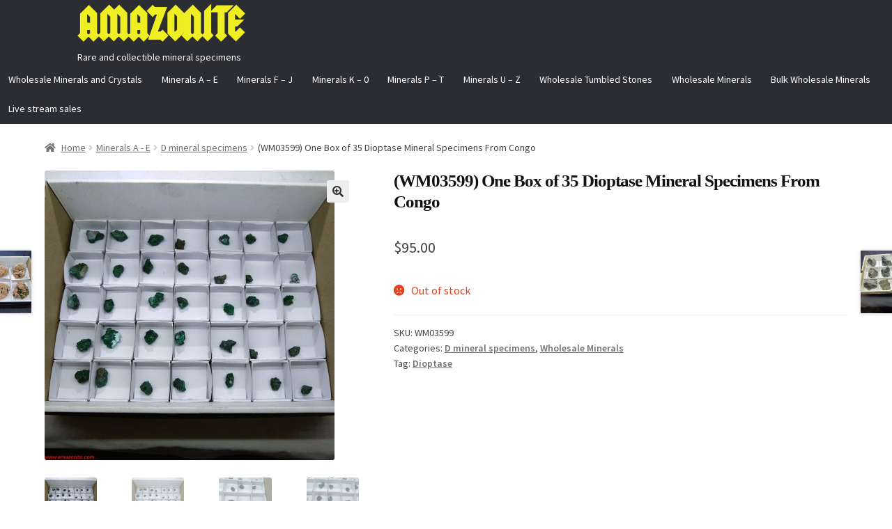

--- FILE ---
content_type: text/html; charset=UTF-8
request_url: https://amazonite.com/product/wm03599-one-box-of-35-dioptase-mineral-specimens-from-congo/
body_size: 18471
content:
<!doctype html>
<html lang="en-US">
<head>
<meta charset="UTF-8">
<meta name="viewport" content="width=device-width, initial-scale=1">
<link rel="profile" href="https://gmpg.org/xfn/11">
<link rel="pingback" href="https://amazonite.com/xmlrpc.php">

<title>(WM03599) One Box of 35 Dioptase Mineral Specimens From Congo &#8211; AMAZONITE</title>
<meta name='robots' content='max-image-preview:large' />
	<style>img:is([sizes="auto" i], [sizes^="auto," i]) { contain-intrinsic-size: 3000px 1500px }</style>
	<script type='application/javascript'>console.log('PixelYourSite PRO version 9.3.7');</script>
<link rel='dns-prefetch' href='//fonts.googleapis.com' />
<link rel="alternate" type="application/rss+xml" title="AMAZONITE &raquo; Feed" href="https://amazonite.com/feed/" />
<link rel="alternate" type="application/rss+xml" title="AMAZONITE &raquo; Comments Feed" href="https://amazonite.com/comments/feed/" />
<link rel="alternate" type="application/rss+xml" title="AMAZONITE &raquo; (WM03599) One Box of 35 Dioptase Mineral Specimens From Congo Comments Feed" href="https://amazonite.com/product/wm03599-one-box-of-35-dioptase-mineral-specimens-from-congo/feed/" />
<script>
window._wpemojiSettings = {"baseUrl":"https:\/\/s.w.org\/images\/core\/emoji\/16.0.1\/72x72\/","ext":".png","svgUrl":"https:\/\/s.w.org\/images\/core\/emoji\/16.0.1\/svg\/","svgExt":".svg","source":{"concatemoji":"https:\/\/amazonite.com\/wp-includes\/js\/wp-emoji-release.min.js?ver=6.8.3"}};
/*! This file is auto-generated */
!function(s,n){var o,i,e;function c(e){try{var t={supportTests:e,timestamp:(new Date).valueOf()};sessionStorage.setItem(o,JSON.stringify(t))}catch(e){}}function p(e,t,n){e.clearRect(0,0,e.canvas.width,e.canvas.height),e.fillText(t,0,0);var t=new Uint32Array(e.getImageData(0,0,e.canvas.width,e.canvas.height).data),a=(e.clearRect(0,0,e.canvas.width,e.canvas.height),e.fillText(n,0,0),new Uint32Array(e.getImageData(0,0,e.canvas.width,e.canvas.height).data));return t.every(function(e,t){return e===a[t]})}function u(e,t){e.clearRect(0,0,e.canvas.width,e.canvas.height),e.fillText(t,0,0);for(var n=e.getImageData(16,16,1,1),a=0;a<n.data.length;a++)if(0!==n.data[a])return!1;return!0}function f(e,t,n,a){switch(t){case"flag":return n(e,"\ud83c\udff3\ufe0f\u200d\u26a7\ufe0f","\ud83c\udff3\ufe0f\u200b\u26a7\ufe0f")?!1:!n(e,"\ud83c\udde8\ud83c\uddf6","\ud83c\udde8\u200b\ud83c\uddf6")&&!n(e,"\ud83c\udff4\udb40\udc67\udb40\udc62\udb40\udc65\udb40\udc6e\udb40\udc67\udb40\udc7f","\ud83c\udff4\u200b\udb40\udc67\u200b\udb40\udc62\u200b\udb40\udc65\u200b\udb40\udc6e\u200b\udb40\udc67\u200b\udb40\udc7f");case"emoji":return!a(e,"\ud83e\udedf")}return!1}function g(e,t,n,a){var r="undefined"!=typeof WorkerGlobalScope&&self instanceof WorkerGlobalScope?new OffscreenCanvas(300,150):s.createElement("canvas"),o=r.getContext("2d",{willReadFrequently:!0}),i=(o.textBaseline="top",o.font="600 32px Arial",{});return e.forEach(function(e){i[e]=t(o,e,n,a)}),i}function t(e){var t=s.createElement("script");t.src=e,t.defer=!0,s.head.appendChild(t)}"undefined"!=typeof Promise&&(o="wpEmojiSettingsSupports",i=["flag","emoji"],n.supports={everything:!0,everythingExceptFlag:!0},e=new Promise(function(e){s.addEventListener("DOMContentLoaded",e,{once:!0})}),new Promise(function(t){var n=function(){try{var e=JSON.parse(sessionStorage.getItem(o));if("object"==typeof e&&"number"==typeof e.timestamp&&(new Date).valueOf()<e.timestamp+604800&&"object"==typeof e.supportTests)return e.supportTests}catch(e){}return null}();if(!n){if("undefined"!=typeof Worker&&"undefined"!=typeof OffscreenCanvas&&"undefined"!=typeof URL&&URL.createObjectURL&&"undefined"!=typeof Blob)try{var e="postMessage("+g.toString()+"("+[JSON.stringify(i),f.toString(),p.toString(),u.toString()].join(",")+"));",a=new Blob([e],{type:"text/javascript"}),r=new Worker(URL.createObjectURL(a),{name:"wpTestEmojiSupports"});return void(r.onmessage=function(e){c(n=e.data),r.terminate(),t(n)})}catch(e){}c(n=g(i,f,p,u))}t(n)}).then(function(e){for(var t in e)n.supports[t]=e[t],n.supports.everything=n.supports.everything&&n.supports[t],"flag"!==t&&(n.supports.everythingExceptFlag=n.supports.everythingExceptFlag&&n.supports[t]);n.supports.everythingExceptFlag=n.supports.everythingExceptFlag&&!n.supports.flag,n.DOMReady=!1,n.readyCallback=function(){n.DOMReady=!0}}).then(function(){return e}).then(function(){var e;n.supports.everything||(n.readyCallback(),(e=n.source||{}).concatemoji?t(e.concatemoji):e.wpemoji&&e.twemoji&&(t(e.twemoji),t(e.wpemoji)))}))}((window,document),window._wpemojiSettings);
</script>
<style id='wp-emoji-styles-inline-css'>

	img.wp-smiley, img.emoji {
		display: inline !important;
		border: none !important;
		box-shadow: none !important;
		height: 1em !important;
		width: 1em !important;
		margin: 0 0.07em !important;
		vertical-align: -0.1em !important;
		background: none !important;
		padding: 0 !important;
	}
</style>
<link rel='stylesheet' id='wp-block-library-css' href='https://amazonite.com/wp-includes/css/dist/block-library/style.min.css?ver=6.8.3' media='all' />
<style id='wp-block-library-theme-inline-css'>
.wp-block-audio :where(figcaption){color:#555;font-size:13px;text-align:center}.is-dark-theme .wp-block-audio :where(figcaption){color:#ffffffa6}.wp-block-audio{margin:0 0 1em}.wp-block-code{border:1px solid #ccc;border-radius:4px;font-family:Menlo,Consolas,monaco,monospace;padding:.8em 1em}.wp-block-embed :where(figcaption){color:#555;font-size:13px;text-align:center}.is-dark-theme .wp-block-embed :where(figcaption){color:#ffffffa6}.wp-block-embed{margin:0 0 1em}.blocks-gallery-caption{color:#555;font-size:13px;text-align:center}.is-dark-theme .blocks-gallery-caption{color:#ffffffa6}:root :where(.wp-block-image figcaption){color:#555;font-size:13px;text-align:center}.is-dark-theme :root :where(.wp-block-image figcaption){color:#ffffffa6}.wp-block-image{margin:0 0 1em}.wp-block-pullquote{border-bottom:4px solid;border-top:4px solid;color:currentColor;margin-bottom:1.75em}.wp-block-pullquote cite,.wp-block-pullquote footer,.wp-block-pullquote__citation{color:currentColor;font-size:.8125em;font-style:normal;text-transform:uppercase}.wp-block-quote{border-left:.25em solid;margin:0 0 1.75em;padding-left:1em}.wp-block-quote cite,.wp-block-quote footer{color:currentColor;font-size:.8125em;font-style:normal;position:relative}.wp-block-quote:where(.has-text-align-right){border-left:none;border-right:.25em solid;padding-left:0;padding-right:1em}.wp-block-quote:where(.has-text-align-center){border:none;padding-left:0}.wp-block-quote.is-large,.wp-block-quote.is-style-large,.wp-block-quote:where(.is-style-plain){border:none}.wp-block-search .wp-block-search__label{font-weight:700}.wp-block-search__button{border:1px solid #ccc;padding:.375em .625em}:where(.wp-block-group.has-background){padding:1.25em 2.375em}.wp-block-separator.has-css-opacity{opacity:.4}.wp-block-separator{border:none;border-bottom:2px solid;margin-left:auto;margin-right:auto}.wp-block-separator.has-alpha-channel-opacity{opacity:1}.wp-block-separator:not(.is-style-wide):not(.is-style-dots){width:100px}.wp-block-separator.has-background:not(.is-style-dots){border-bottom:none;height:1px}.wp-block-separator.has-background:not(.is-style-wide):not(.is-style-dots){height:2px}.wp-block-table{margin:0 0 1em}.wp-block-table td,.wp-block-table th{word-break:normal}.wp-block-table :where(figcaption){color:#555;font-size:13px;text-align:center}.is-dark-theme .wp-block-table :where(figcaption){color:#ffffffa6}.wp-block-video :where(figcaption){color:#555;font-size:13px;text-align:center}.is-dark-theme .wp-block-video :where(figcaption){color:#ffffffa6}.wp-block-video{margin:0 0 1em}:root :where(.wp-block-template-part.has-background){margin-bottom:0;margin-top:0;padding:1.25em 2.375em}
</style>
<style id='classic-theme-styles-inline-css'>
/*! This file is auto-generated */
.wp-block-button__link{color:#fff;background-color:#32373c;border-radius:9999px;box-shadow:none;text-decoration:none;padding:calc(.667em + 2px) calc(1.333em + 2px);font-size:1.125em}.wp-block-file__button{background:#32373c;color:#fff;text-decoration:none}
</style>
<link rel='stylesheet' id='storefront-gutenberg-blocks-css' href='https://amazonite.com/wp-content/themes/storefront/assets/css/base/gutenberg-blocks.css?ver=4.6.1' media='all' />
<style id='storefront-gutenberg-blocks-inline-css'>

				.wp-block-button__link:not(.has-text-color) {
					color: #333333;
				}

				.wp-block-button__link:not(.has-text-color):hover,
				.wp-block-button__link:not(.has-text-color):focus,
				.wp-block-button__link:not(.has-text-color):active {
					color: #333333;
				}

				.wp-block-button__link:not(.has-background) {
					background-color: #eeeeee;
				}

				.wp-block-button__link:not(.has-background):hover,
				.wp-block-button__link:not(.has-background):focus,
				.wp-block-button__link:not(.has-background):active {
					border-color: #d5d5d5;
					background-color: #d5d5d5;
				}

				.wc-block-grid__products .wc-block-grid__product .wp-block-button__link {
					background-color: #eeeeee;
					border-color: #eeeeee;
					color: #333333;
				}

				.wp-block-quote footer,
				.wp-block-quote cite,
				.wp-block-quote__citation {
					color: #6d6d6d;
				}

				.wp-block-pullquote cite,
				.wp-block-pullquote footer,
				.wp-block-pullquote__citation {
					color: #6d6d6d;
				}

				.wp-block-image figcaption {
					color: #6d6d6d;
				}

				.wp-block-separator.is-style-dots::before {
					color: #333333;
				}

				.wp-block-file a.wp-block-file__button {
					color: #333333;
					background-color: #eeeeee;
					border-color: #eeeeee;
				}

				.wp-block-file a.wp-block-file__button:hover,
				.wp-block-file a.wp-block-file__button:focus,
				.wp-block-file a.wp-block-file__button:active {
					color: #333333;
					background-color: #d5d5d5;
				}

				.wp-block-code,
				.wp-block-preformatted pre {
					color: #6d6d6d;
				}

				.wp-block-table:not( .has-background ):not( .is-style-stripes ) tbody tr:nth-child(2n) td {
					background-color: #fdfdfd;
				}

				.wp-block-cover .wp-block-cover__inner-container h1:not(.has-text-color),
				.wp-block-cover .wp-block-cover__inner-container h2:not(.has-text-color),
				.wp-block-cover .wp-block-cover__inner-container h3:not(.has-text-color),
				.wp-block-cover .wp-block-cover__inner-container h4:not(.has-text-color),
				.wp-block-cover .wp-block-cover__inner-container h5:not(.has-text-color),
				.wp-block-cover .wp-block-cover__inner-container h6:not(.has-text-color) {
					color: #000000;
				}

				.wc-block-components-price-slider__range-input-progress,
				.rtl .wc-block-components-price-slider__range-input-progress {
					--range-color: #7f54b3;
				}

				/* Target only IE11 */
				@media all and (-ms-high-contrast: none), (-ms-high-contrast: active) {
					.wc-block-components-price-slider__range-input-progress {
						background: #7f54b3;
					}
				}

				.wc-block-components-button:not(.is-link) {
					background-color: #333333;
					color: #ffffff;
				}

				.wc-block-components-button:not(.is-link):hover,
				.wc-block-components-button:not(.is-link):focus,
				.wc-block-components-button:not(.is-link):active {
					background-color: #1a1a1a;
					color: #ffffff;
				}

				.wc-block-components-button:not(.is-link):disabled {
					background-color: #333333;
					color: #ffffff;
				}

				.wc-block-cart__submit-container {
					background-color: #ffffff;
				}

				.wc-block-cart__submit-container::before {
					color: rgba(220,220,220,0.5);
				}

				.wc-block-components-order-summary-item__quantity {
					background-color: #ffffff;
					border-color: #6d6d6d;
					box-shadow: 0 0 0 2px #ffffff;
					color: #6d6d6d;
				}
			
</style>
<style id='global-styles-inline-css'>
:root{--wp--preset--aspect-ratio--square: 1;--wp--preset--aspect-ratio--4-3: 4/3;--wp--preset--aspect-ratio--3-4: 3/4;--wp--preset--aspect-ratio--3-2: 3/2;--wp--preset--aspect-ratio--2-3: 2/3;--wp--preset--aspect-ratio--16-9: 16/9;--wp--preset--aspect-ratio--9-16: 9/16;--wp--preset--color--black: #000000;--wp--preset--color--cyan-bluish-gray: #abb8c3;--wp--preset--color--white: #ffffff;--wp--preset--color--pale-pink: #f78da7;--wp--preset--color--vivid-red: #cf2e2e;--wp--preset--color--luminous-vivid-orange: #ff6900;--wp--preset--color--luminous-vivid-amber: #fcb900;--wp--preset--color--light-green-cyan: #7bdcb5;--wp--preset--color--vivid-green-cyan: #00d084;--wp--preset--color--pale-cyan-blue: #8ed1fc;--wp--preset--color--vivid-cyan-blue: #0693e3;--wp--preset--color--vivid-purple: #9b51e0;--wp--preset--gradient--vivid-cyan-blue-to-vivid-purple: linear-gradient(135deg,rgba(6,147,227,1) 0%,rgb(155,81,224) 100%);--wp--preset--gradient--light-green-cyan-to-vivid-green-cyan: linear-gradient(135deg,rgb(122,220,180) 0%,rgb(0,208,130) 100%);--wp--preset--gradient--luminous-vivid-amber-to-luminous-vivid-orange: linear-gradient(135deg,rgba(252,185,0,1) 0%,rgba(255,105,0,1) 100%);--wp--preset--gradient--luminous-vivid-orange-to-vivid-red: linear-gradient(135deg,rgba(255,105,0,1) 0%,rgb(207,46,46) 100%);--wp--preset--gradient--very-light-gray-to-cyan-bluish-gray: linear-gradient(135deg,rgb(238,238,238) 0%,rgb(169,184,195) 100%);--wp--preset--gradient--cool-to-warm-spectrum: linear-gradient(135deg,rgb(74,234,220) 0%,rgb(151,120,209) 20%,rgb(207,42,186) 40%,rgb(238,44,130) 60%,rgb(251,105,98) 80%,rgb(254,248,76) 100%);--wp--preset--gradient--blush-light-purple: linear-gradient(135deg,rgb(255,206,236) 0%,rgb(152,150,240) 100%);--wp--preset--gradient--blush-bordeaux: linear-gradient(135deg,rgb(254,205,165) 0%,rgb(254,45,45) 50%,rgb(107,0,62) 100%);--wp--preset--gradient--luminous-dusk: linear-gradient(135deg,rgb(255,203,112) 0%,rgb(199,81,192) 50%,rgb(65,88,208) 100%);--wp--preset--gradient--pale-ocean: linear-gradient(135deg,rgb(255,245,203) 0%,rgb(182,227,212) 50%,rgb(51,167,181) 100%);--wp--preset--gradient--electric-grass: linear-gradient(135deg,rgb(202,248,128) 0%,rgb(113,206,126) 100%);--wp--preset--gradient--midnight: linear-gradient(135deg,rgb(2,3,129) 0%,rgb(40,116,252) 100%);--wp--preset--font-size--small: 14px;--wp--preset--font-size--medium: 23px;--wp--preset--font-size--large: 26px;--wp--preset--font-size--x-large: 42px;--wp--preset--font-size--normal: 16px;--wp--preset--font-size--huge: 37px;--wp--preset--spacing--20: 0.44rem;--wp--preset--spacing--30: 0.67rem;--wp--preset--spacing--40: 1rem;--wp--preset--spacing--50: 1.5rem;--wp--preset--spacing--60: 2.25rem;--wp--preset--spacing--70: 3.38rem;--wp--preset--spacing--80: 5.06rem;--wp--preset--shadow--natural: 6px 6px 9px rgba(0, 0, 0, 0.2);--wp--preset--shadow--deep: 12px 12px 50px rgba(0, 0, 0, 0.4);--wp--preset--shadow--sharp: 6px 6px 0px rgba(0, 0, 0, 0.2);--wp--preset--shadow--outlined: 6px 6px 0px -3px rgba(255, 255, 255, 1), 6px 6px rgba(0, 0, 0, 1);--wp--preset--shadow--crisp: 6px 6px 0px rgba(0, 0, 0, 1);}:root :where(.is-layout-flow) > :first-child{margin-block-start: 0;}:root :where(.is-layout-flow) > :last-child{margin-block-end: 0;}:root :where(.is-layout-flow) > *{margin-block-start: 24px;margin-block-end: 0;}:root :where(.is-layout-constrained) > :first-child{margin-block-start: 0;}:root :where(.is-layout-constrained) > :last-child{margin-block-end: 0;}:root :where(.is-layout-constrained) > *{margin-block-start: 24px;margin-block-end: 0;}:root :where(.is-layout-flex){gap: 24px;}:root :where(.is-layout-grid){gap: 24px;}body .is-layout-flex{display: flex;}.is-layout-flex{flex-wrap: wrap;align-items: center;}.is-layout-flex > :is(*, div){margin: 0;}body .is-layout-grid{display: grid;}.is-layout-grid > :is(*, div){margin: 0;}.has-black-color{color: var(--wp--preset--color--black) !important;}.has-cyan-bluish-gray-color{color: var(--wp--preset--color--cyan-bluish-gray) !important;}.has-white-color{color: var(--wp--preset--color--white) !important;}.has-pale-pink-color{color: var(--wp--preset--color--pale-pink) !important;}.has-vivid-red-color{color: var(--wp--preset--color--vivid-red) !important;}.has-luminous-vivid-orange-color{color: var(--wp--preset--color--luminous-vivid-orange) !important;}.has-luminous-vivid-amber-color{color: var(--wp--preset--color--luminous-vivid-amber) !important;}.has-light-green-cyan-color{color: var(--wp--preset--color--light-green-cyan) !important;}.has-vivid-green-cyan-color{color: var(--wp--preset--color--vivid-green-cyan) !important;}.has-pale-cyan-blue-color{color: var(--wp--preset--color--pale-cyan-blue) !important;}.has-vivid-cyan-blue-color{color: var(--wp--preset--color--vivid-cyan-blue) !important;}.has-vivid-purple-color{color: var(--wp--preset--color--vivid-purple) !important;}.has-black-background-color{background-color: var(--wp--preset--color--black) !important;}.has-cyan-bluish-gray-background-color{background-color: var(--wp--preset--color--cyan-bluish-gray) !important;}.has-white-background-color{background-color: var(--wp--preset--color--white) !important;}.has-pale-pink-background-color{background-color: var(--wp--preset--color--pale-pink) !important;}.has-vivid-red-background-color{background-color: var(--wp--preset--color--vivid-red) !important;}.has-luminous-vivid-orange-background-color{background-color: var(--wp--preset--color--luminous-vivid-orange) !important;}.has-luminous-vivid-amber-background-color{background-color: var(--wp--preset--color--luminous-vivid-amber) !important;}.has-light-green-cyan-background-color{background-color: var(--wp--preset--color--light-green-cyan) !important;}.has-vivid-green-cyan-background-color{background-color: var(--wp--preset--color--vivid-green-cyan) !important;}.has-pale-cyan-blue-background-color{background-color: var(--wp--preset--color--pale-cyan-blue) !important;}.has-vivid-cyan-blue-background-color{background-color: var(--wp--preset--color--vivid-cyan-blue) !important;}.has-vivid-purple-background-color{background-color: var(--wp--preset--color--vivid-purple) !important;}.has-black-border-color{border-color: var(--wp--preset--color--black) !important;}.has-cyan-bluish-gray-border-color{border-color: var(--wp--preset--color--cyan-bluish-gray) !important;}.has-white-border-color{border-color: var(--wp--preset--color--white) !important;}.has-pale-pink-border-color{border-color: var(--wp--preset--color--pale-pink) !important;}.has-vivid-red-border-color{border-color: var(--wp--preset--color--vivid-red) !important;}.has-luminous-vivid-orange-border-color{border-color: var(--wp--preset--color--luminous-vivid-orange) !important;}.has-luminous-vivid-amber-border-color{border-color: var(--wp--preset--color--luminous-vivid-amber) !important;}.has-light-green-cyan-border-color{border-color: var(--wp--preset--color--light-green-cyan) !important;}.has-vivid-green-cyan-border-color{border-color: var(--wp--preset--color--vivid-green-cyan) !important;}.has-pale-cyan-blue-border-color{border-color: var(--wp--preset--color--pale-cyan-blue) !important;}.has-vivid-cyan-blue-border-color{border-color: var(--wp--preset--color--vivid-cyan-blue) !important;}.has-vivid-purple-border-color{border-color: var(--wp--preset--color--vivid-purple) !important;}.has-vivid-cyan-blue-to-vivid-purple-gradient-background{background: var(--wp--preset--gradient--vivid-cyan-blue-to-vivid-purple) !important;}.has-light-green-cyan-to-vivid-green-cyan-gradient-background{background: var(--wp--preset--gradient--light-green-cyan-to-vivid-green-cyan) !important;}.has-luminous-vivid-amber-to-luminous-vivid-orange-gradient-background{background: var(--wp--preset--gradient--luminous-vivid-amber-to-luminous-vivid-orange) !important;}.has-luminous-vivid-orange-to-vivid-red-gradient-background{background: var(--wp--preset--gradient--luminous-vivid-orange-to-vivid-red) !important;}.has-very-light-gray-to-cyan-bluish-gray-gradient-background{background: var(--wp--preset--gradient--very-light-gray-to-cyan-bluish-gray) !important;}.has-cool-to-warm-spectrum-gradient-background{background: var(--wp--preset--gradient--cool-to-warm-spectrum) !important;}.has-blush-light-purple-gradient-background{background: var(--wp--preset--gradient--blush-light-purple) !important;}.has-blush-bordeaux-gradient-background{background: var(--wp--preset--gradient--blush-bordeaux) !important;}.has-luminous-dusk-gradient-background{background: var(--wp--preset--gradient--luminous-dusk) !important;}.has-pale-ocean-gradient-background{background: var(--wp--preset--gradient--pale-ocean) !important;}.has-electric-grass-gradient-background{background: var(--wp--preset--gradient--electric-grass) !important;}.has-midnight-gradient-background{background: var(--wp--preset--gradient--midnight) !important;}.has-small-font-size{font-size: var(--wp--preset--font-size--small) !important;}.has-medium-font-size{font-size: var(--wp--preset--font-size--medium) !important;}.has-large-font-size{font-size: var(--wp--preset--font-size--large) !important;}.has-x-large-font-size{font-size: var(--wp--preset--font-size--x-large) !important;}
:root :where(.wp-block-pullquote){font-size: 1.5em;line-height: 1.6;}
</style>
<link rel='stylesheet' id='contact-form-7-css' href='https://amazonite.com/wp-content/plugins/contact-form-7/includes/css/styles.css?ver=6.1.1' media='all' />
<link rel='stylesheet' id='uaf_client_css-css' href='https://amazonite.com/wp-content/uploads/useanyfont/uaf.css?ver=1752322280' media='all' />
<link rel='stylesheet' id='currency_converter_styles-css' href='https://amazonite.com/wp-content/plugins/woocommerce-currency-converter-widget/assets/css/converter.css?ver=6.8.3' media='all' />
<link rel='stylesheet' id='photoswipe-css' href='https://amazonite.com/wp-content/plugins/woocommerce/assets/css/photoswipe/photoswipe.min.css?ver=10.2.0' media='all' />
<link rel='stylesheet' id='photoswipe-default-skin-css' href='https://amazonite.com/wp-content/plugins/woocommerce/assets/css/photoswipe/default-skin/default-skin.min.css?ver=10.2.0' media='all' />
<style id='woocommerce-inline-inline-css'>
.woocommerce form .form-row .required { visibility: visible; }
</style>
<link rel='stylesheet' id='brands-styles-css' href='https://amazonite.com/wp-content/plugins/woocommerce/assets/css/brands.css?ver=10.2.0' media='all' />
<link rel='stylesheet' id='storefront-style-css' href='https://amazonite.com/wp-content/themes/storefront/style.css?ver=4.6.1' media='all' />
<style id='storefront-style-inline-css'>

			.main-navigation ul li a,
			.site-title a,
			ul.menu li a,
			.site-branding h1 a,
			button.menu-toggle,
			button.menu-toggle:hover,
			.handheld-navigation .dropdown-toggle {
				color: #eeee22;
			}

			button.menu-toggle,
			button.menu-toggle:hover {
				border-color: #eeee22;
			}

			.main-navigation ul li a:hover,
			.main-navigation ul li:hover > a,
			.site-title a:hover,
			.site-header ul.menu li.current-menu-item > a {
				color: #ffff63;
			}

			table:not( .has-background ) th {
				background-color: #f8f8f8;
			}

			table:not( .has-background ) tbody td {
				background-color: #fdfdfd;
			}

			table:not( .has-background ) tbody tr:nth-child(2n) td,
			fieldset,
			fieldset legend {
				background-color: #fbfbfb;
			}

			.site-header,
			.secondary-navigation ul ul,
			.main-navigation ul.menu > li.menu-item-has-children:after,
			.secondary-navigation ul.menu ul,
			.storefront-handheld-footer-bar,
			.storefront-handheld-footer-bar ul li > a,
			.storefront-handheld-footer-bar ul li.search .site-search,
			button.menu-toggle,
			button.menu-toggle:hover {
				background-color: #0000ff;
			}

			p.site-description,
			.site-header,
			.storefront-handheld-footer-bar {
				color: #ffffff;
			}

			button.menu-toggle:after,
			button.menu-toggle:before,
			button.menu-toggle span:before {
				background-color: #eeee22;
			}

			h1, h2, h3, h4, h5, h6, .wc-block-grid__product-title {
				color: #333333;
			}

			.widget h1 {
				border-bottom-color: #333333;
			}

			body,
			.secondary-navigation a {
				color: #6d6d6d;
			}

			.widget-area .widget a,
			.hentry .entry-header .posted-on a,
			.hentry .entry-header .post-author a,
			.hentry .entry-header .post-comments a,
			.hentry .entry-header .byline a {
				color: #727272;
			}

			a {
				color: #7f54b3;
			}

			a:focus,
			button:focus,
			.button.alt:focus,
			input:focus,
			textarea:focus,
			input[type="button"]:focus,
			input[type="reset"]:focus,
			input[type="submit"]:focus,
			input[type="email"]:focus,
			input[type="tel"]:focus,
			input[type="url"]:focus,
			input[type="password"]:focus,
			input[type="search"]:focus {
				outline-color: #7f54b3;
			}

			button, input[type="button"], input[type="reset"], input[type="submit"], .button, .widget a.button {
				background-color: #eeeeee;
				border-color: #eeeeee;
				color: #333333;
			}

			button:hover, input[type="button"]:hover, input[type="reset"]:hover, input[type="submit"]:hover, .button:hover, .widget a.button:hover {
				background-color: #d5d5d5;
				border-color: #d5d5d5;
				color: #333333;
			}

			button.alt, input[type="button"].alt, input[type="reset"].alt, input[type="submit"].alt, .button.alt, .widget-area .widget a.button.alt {
				background-color: #333333;
				border-color: #333333;
				color: #ffffff;
			}

			button.alt:hover, input[type="button"].alt:hover, input[type="reset"].alt:hover, input[type="submit"].alt:hover, .button.alt:hover, .widget-area .widget a.button.alt:hover {
				background-color: #1a1a1a;
				border-color: #1a1a1a;
				color: #ffffff;
			}

			.pagination .page-numbers li .page-numbers.current {
				background-color: #e6e6e6;
				color: #636363;
			}

			#comments .comment-list .comment-content .comment-text {
				background-color: #f8f8f8;
			}

			.site-footer {
				background-color: #f0f0f0;
				color: #6d6d6d;
			}

			.site-footer a:not(.button):not(.components-button) {
				color: #333333;
			}

			.site-footer .storefront-handheld-footer-bar a:not(.button):not(.components-button) {
				color: #eeee22;
			}

			.site-footer h1, .site-footer h2, .site-footer h3, .site-footer h4, .site-footer h5, .site-footer h6, .site-footer .widget .widget-title, .site-footer .widget .widgettitle {
				color: #333333;
			}

			.page-template-template-homepage.has-post-thumbnail .type-page.has-post-thumbnail .entry-title {
				color: #000000;
			}

			.page-template-template-homepage.has-post-thumbnail .type-page.has-post-thumbnail .entry-content {
				color: #000000;
			}

			@media screen and ( min-width: 768px ) {
				.secondary-navigation ul.menu a:hover {
					color: #ffffff;
				}

				.secondary-navigation ul.menu a {
					color: #ffffff;
				}

				.main-navigation ul.menu ul.sub-menu,
				.main-navigation ul.nav-menu ul.children {
					background-color: #0000f0;
				}

				.site-header {
					border-bottom-color: #0000f0;
				}
			}

				.sp-fixed-width .site {
					background-color:#ffffff;
				}
			

				.checkout-slides .sp-checkout-control-nav li a:after {
					background-color:#ffffff;
					border: 4px solid #d7d7d7;
				}

				.checkout-slides .sp-checkout-control-nav li:nth-child(2) a.flex-active:after {
					border: 4px solid #d7d7d7;
				}

				.checkout-slides .sp-checkout-control-nav li a:before,
				.checkout-slides .sp-checkout-control-nav li:nth-child(2) a.flex-active:before  {
					background-color:#d7d7d7;
				}

				.checkout-slides .sp-checkout-control-nav li:nth-child(2) a:before {
					background-color:#ebebeb;
				}

				.checkout-slides .sp-checkout-control-nav li:nth-child(2) a:after {
					border: 4px solid #ebebeb;
				}
			
</style>
<link rel='stylesheet' id='storefront-icons-css' href='https://amazonite.com/wp-content/themes/storefront/assets/css/base/icons.css?ver=4.6.1' media='all' />
<link rel='stylesheet' id='storefront-fonts-css' href='https://fonts.googleapis.com/css?family=Source+Sans+Pro%3A400%2C300%2C300italic%2C400italic%2C600%2C700%2C900&#038;subset=latin%2Clatin-ext&#038;ver=4.6.1' media='all' />
<link rel='stylesheet' id='storefront-woocommerce-style-css' href='https://amazonite.com/wp-content/themes/storefront/assets/css/woocommerce/woocommerce.css?ver=4.6.1' media='all' />
<style id='storefront-woocommerce-style-inline-css'>
@font-face {
				font-family: star;
				src: url(https://amazonite.com/wp-content/plugins/woocommerce/assets/fonts/star.eot);
				src:
					url(https://amazonite.com/wp-content/plugins/woocommerce/assets/fonts/star.eot?#iefix) format("embedded-opentype"),
					url(https://amazonite.com/wp-content/plugins/woocommerce/assets/fonts/star.woff) format("woff"),
					url(https://amazonite.com/wp-content/plugins/woocommerce/assets/fonts/star.ttf) format("truetype"),
					url(https://amazonite.com/wp-content/plugins/woocommerce/assets/fonts/star.svg#star) format("svg");
				font-weight: 400;
				font-style: normal;
			}
			@font-face {
				font-family: WooCommerce;
				src: url(https://amazonite.com/wp-content/plugins/woocommerce/assets/fonts/WooCommerce.eot);
				src:
					url(https://amazonite.com/wp-content/plugins/woocommerce/assets/fonts/WooCommerce.eot?#iefix) format("embedded-opentype"),
					url(https://amazonite.com/wp-content/plugins/woocommerce/assets/fonts/WooCommerce.woff) format("woff"),
					url(https://amazonite.com/wp-content/plugins/woocommerce/assets/fonts/WooCommerce.ttf) format("truetype"),
					url(https://amazonite.com/wp-content/plugins/woocommerce/assets/fonts/WooCommerce.svg#WooCommerce) format("svg");
				font-weight: 400;
				font-style: normal;
			}

			a.cart-contents,
			.site-header-cart .widget_shopping_cart a {
				color: #eeee22;
			}

			a.cart-contents:hover,
			.site-header-cart .widget_shopping_cart a:hover,
			.site-header-cart:hover > li > a {
				color: #ffff63;
			}

			table.cart td.product-remove,
			table.cart td.actions {
				border-top-color: #ffffff;
			}

			.storefront-handheld-footer-bar ul li.cart .count {
				background-color: #eeee22;
				color: #0000ff;
				border-color: #0000ff;
			}

			.woocommerce-tabs ul.tabs li.active a,
			ul.products li.product .price,
			.onsale,
			.wc-block-grid__product-onsale,
			.widget_search form:before,
			.widget_product_search form:before {
				color: #6d6d6d;
			}

			.woocommerce-breadcrumb a,
			a.woocommerce-review-link,
			.product_meta a {
				color: #727272;
			}

			.wc-block-grid__product-onsale,
			.onsale {
				border-color: #6d6d6d;
			}

			.star-rating span:before,
			.quantity .plus, .quantity .minus,
			p.stars a:hover:after,
			p.stars a:after,
			.star-rating span:before,
			#payment .payment_methods li input[type=radio]:first-child:checked+label:before {
				color: #7f54b3;
			}

			.widget_price_filter .ui-slider .ui-slider-range,
			.widget_price_filter .ui-slider .ui-slider-handle {
				background-color: #7f54b3;
			}

			.order_details {
				background-color: #f8f8f8;
			}

			.order_details > li {
				border-bottom: 1px dotted #e3e3e3;
			}

			.order_details:before,
			.order_details:after {
				background: -webkit-linear-gradient(transparent 0,transparent 0),-webkit-linear-gradient(135deg,#f8f8f8 33.33%,transparent 33.33%),-webkit-linear-gradient(45deg,#f8f8f8 33.33%,transparent 33.33%)
			}

			#order_review {
				background-color: #ffffff;
			}

			#payment .payment_methods > li .payment_box,
			#payment .place-order {
				background-color: #fafafa;
			}

			#payment .payment_methods > li:not(.woocommerce-notice) {
				background-color: #f5f5f5;
			}

			#payment .payment_methods > li:not(.woocommerce-notice):hover {
				background-color: #f0f0f0;
			}

			.woocommerce-pagination .page-numbers li .page-numbers.current {
				background-color: #e6e6e6;
				color: #636363;
			}

			.wc-block-grid__product-onsale,
			.onsale,
			.woocommerce-pagination .page-numbers li .page-numbers:not(.current) {
				color: #6d6d6d;
			}

			p.stars a:before,
			p.stars a:hover~a:before,
			p.stars.selected a.active~a:before {
				color: #6d6d6d;
			}

			p.stars.selected a.active:before,
			p.stars:hover a:before,
			p.stars.selected a:not(.active):before,
			p.stars.selected a.active:before {
				color: #7f54b3;
			}

			.single-product div.product .woocommerce-product-gallery .woocommerce-product-gallery__trigger {
				background-color: #eeeeee;
				color: #333333;
			}

			.single-product div.product .woocommerce-product-gallery .woocommerce-product-gallery__trigger:hover {
				background-color: #d5d5d5;
				border-color: #d5d5d5;
				color: #333333;
			}

			.button.added_to_cart:focus,
			.button.wc-forward:focus {
				outline-color: #7f54b3;
			}

			.added_to_cart,
			.site-header-cart .widget_shopping_cart a.button,
			.wc-block-grid__products .wc-block-grid__product .wp-block-button__link {
				background-color: #eeeeee;
				border-color: #eeeeee;
				color: #333333;
			}

			.added_to_cart:hover,
			.site-header-cart .widget_shopping_cart a.button:hover,
			.wc-block-grid__products .wc-block-grid__product .wp-block-button__link:hover {
				background-color: #d5d5d5;
				border-color: #d5d5d5;
				color: #333333;
			}

			.added_to_cart.alt, .added_to_cart, .widget a.button.checkout {
				background-color: #333333;
				border-color: #333333;
				color: #ffffff;
			}

			.added_to_cart.alt:hover, .added_to_cart:hover, .widget a.button.checkout:hover {
				background-color: #1a1a1a;
				border-color: #1a1a1a;
				color: #ffffff;
			}

			.button.loading {
				color: #eeeeee;
			}

			.button.loading:hover {
				background-color: #eeeeee;
			}

			.button.loading:after {
				color: #333333;
			}

			@media screen and ( min-width: 768px ) {
				.site-header-cart .widget_shopping_cart,
				.site-header .product_list_widget li .quantity {
					color: #ffffff;
				}

				.site-header-cart .widget_shopping_cart .buttons,
				.site-header-cart .widget_shopping_cart .total {
					background-color: #0000f5;
				}

				.site-header-cart .widget_shopping_cart {
					background-color: #0000f0;
				}
			}
				.storefront-product-pagination a {
					color: #6d6d6d;
					background-color: #ffffff;
				}
				.storefront-sticky-add-to-cart {
					color: #6d6d6d;
					background-color: #ffffff;
				}

				.storefront-sticky-add-to-cart a:not(.button) {
					color: #eeee22;
				}

				.woocommerce-message {
					background-color: #0f834d !important;
					color: #ffffff !important;
				}

				.woocommerce-message a,
				.woocommerce-message a:hover,
				.woocommerce-message .button,
				.woocommerce-message .button:hover {
					color: #ffffff !important;
				}

				.woocommerce-info {
					background-color: #3D9CD2 !important;
					color: #ffffff !important;
				}

				.woocommerce-info a,
				.woocommerce-info a:hover,
				.woocommerce-info .button,
				.woocommerce-info .button:hover {
					color: #ffffff !important;
				}

				.woocommerce-error {
					background-color: #e2401c !important;
					color: #ffffff !important;
				}

				.woocommerce-error a,
				.woocommerce-error a:hover,
				.woocommerce-error .button,
				.woocommerce-error .button:hover {
					color: #ffffff !important;
				}

			

				.star-rating span:before,
				.star-rating:before {
					color: #FFA200;
				}

				.star-rating:before {
					opacity: 0.25;
				}
			
</style>
<link rel='stylesheet' id='storefront-child-style-css' href='https://amazonite.com/wp-content/themes/storefront-child/style.css?ver=1.0' media='all' />
<link rel='stylesheet' id='storefront-woocommerce-brands-style-css' href='https://amazonite.com/wp-content/themes/storefront/assets/css/woocommerce/extensions/brands.css?ver=4.6.1' media='all' />
<link rel='stylesheet' id='sp-header-frontend-css' href='https://amazonite.com/wp-content/plugins/storefront-powerpack/includes/customizer/header/assets/css/sp-header-frontend.css?ver=1.4.2' media='all' />
<link rel='stylesheet' id='sp-layout-css' href='https://amazonite.com/wp-content/plugins/storefront-powerpack/includes/customizer/layout/assets/css/layout.css?ver=1.4.2' media='all' />
<link rel='stylesheet' id='sp-styles-css' href='https://amazonite.com/wp-content/plugins/storefront-powerpack/includes/customizer/shop/../../../assets/css/style.css?ver=1.4.2' media='all' />
<script src="https://amazonite.com/wp-includes/js/jquery/jquery.min.js?ver=3.7.1" id="jquery-core-js"></script>
<script src="https://amazonite.com/wp-includes/js/jquery/jquery-migrate.min.js?ver=3.4.1" id="jquery-migrate-js"></script>
<script src="https://amazonite.com/wp-content/plugins/woocommerce/assets/js/jquery-cookie/jquery.cookie.min.js?ver=1.4.1-wc.10.2.0" id="jquery-cookie-js" defer data-wp-strategy="defer"></script>
<script src="https://amazonite.com/wp-content/plugins/woocommerce/assets/js/jquery-blockui/jquery.blockUI.min.js?ver=2.7.0-wc.10.2.0" id="jquery-blockui-js" defer data-wp-strategy="defer"></script>
<script id="wc-add-to-cart-js-extra">
var wc_add_to_cart_params = {"ajax_url":"\/wp-admin\/admin-ajax.php","wc_ajax_url":"\/?wc-ajax=%%endpoint%%","i18n_view_cart":"View cart","cart_url":"https:\/\/amazonite.com\/cart\/","is_cart":"","cart_redirect_after_add":"no"};
</script>
<script src="https://amazonite.com/wp-content/plugins/woocommerce/assets/js/frontend/add-to-cart.min.js?ver=10.2.0" id="wc-add-to-cart-js" defer data-wp-strategy="defer"></script>
<script src="https://amazonite.com/wp-content/plugins/woocommerce/assets/js/zoom/jquery.zoom.min.js?ver=1.7.21-wc.10.2.0" id="zoom-js" defer data-wp-strategy="defer"></script>
<script src="https://amazonite.com/wp-content/plugins/woocommerce/assets/js/flexslider/jquery.flexslider.min.js?ver=2.7.2-wc.10.2.0" id="flexslider-js" defer data-wp-strategy="defer"></script>
<script src="https://amazonite.com/wp-content/plugins/woocommerce/assets/js/photoswipe/photoswipe.min.js?ver=4.1.1-wc.10.2.0" id="photoswipe-js" defer data-wp-strategy="defer"></script>
<script src="https://amazonite.com/wp-content/plugins/woocommerce/assets/js/photoswipe/photoswipe-ui-default.min.js?ver=4.1.1-wc.10.2.0" id="photoswipe-ui-default-js" defer data-wp-strategy="defer"></script>
<script id="wc-single-product-js-extra">
var wc_single_product_params = {"i18n_required_rating_text":"Please select a rating","i18n_rating_options":["1 of 5 stars","2 of 5 stars","3 of 5 stars","4 of 5 stars","5 of 5 stars"],"i18n_product_gallery_trigger_text":"View full-screen image gallery","review_rating_required":"yes","flexslider":{"rtl":false,"animation":"slide","smoothHeight":true,"directionNav":false,"controlNav":"thumbnails","slideshow":false,"animationSpeed":500,"animationLoop":false,"allowOneSlide":false},"zoom_enabled":"1","zoom_options":[],"photoswipe_enabled":"1","photoswipe_options":{"shareEl":false,"closeOnScroll":false,"history":false,"hideAnimationDuration":0,"showAnimationDuration":0},"flexslider_enabled":"1"};
</script>
<script src="https://amazonite.com/wp-content/plugins/woocommerce/assets/js/frontend/single-product.min.js?ver=10.2.0" id="wc-single-product-js" defer data-wp-strategy="defer"></script>
<script src="https://amazonite.com/wp-content/plugins/woocommerce/assets/js/js-cookie/js.cookie.min.js?ver=2.1.4-wc.10.2.0" id="js-cookie-js" data-wp-strategy="defer"></script>
<script id="woocommerce-js-extra">
var woocommerce_params = {"ajax_url":"\/wp-admin\/admin-ajax.php","wc_ajax_url":"\/?wc-ajax=%%endpoint%%","i18n_password_show":"Show password","i18n_password_hide":"Hide password"};
</script>
<script src="https://amazonite.com/wp-content/plugins/woocommerce/assets/js/frontend/woocommerce.min.js?ver=10.2.0" id="woocommerce-js" defer data-wp-strategy="defer"></script>
<script id="wc-cart-fragments-js-extra">
var wc_cart_fragments_params = {"ajax_url":"\/wp-admin\/admin-ajax.php","wc_ajax_url":"\/?wc-ajax=%%endpoint%%","cart_hash_key":"wc_cart_hash_61f855363fbea1ac5ac387ac240bd05d","fragment_name":"wc_fragments_61f855363fbea1ac5ac387ac240bd05d","request_timeout":"5000"};
</script>
<script src="https://amazonite.com/wp-content/plugins/woocommerce/assets/js/frontend/cart-fragments.min.js?ver=10.2.0" id="wc-cart-fragments-js" defer data-wp-strategy="defer"></script>
<script src="https://amazonite.com/wp-content/plugins/pixelyoursite-pro/dist/scripts/jquery.bind-first-0.2.3.min.js?ver=6.8.3" id="jquery-bind-first-js"></script>
<script id="pys-js-extra">
var pysOptions = {"staticEvents":{"facebook":{"init_event":[{"delay":0,"type":"static","name":"PageView","pixelIds":["2086907171585820"],"params":{"categories":"D mineral specimens, Wholesale Minerals","tags":"Dioptase","page_title":"(WM03599) One Box of 35 Dioptase Mineral Specimens From Congo","post_type":"product","post_id":84761,"plugin":"PixelYourSite","event_url":"amazonite.com\/product\/wm03599-one-box-of-35-dioptase-mineral-specimens-from-congo\/","user_role":"guest"},"e_id":"init_event","ids":[],"hasTimeWindow":false,"timeWindow":0,"eventID":"","woo_order":"","edd_order":""}],"woo_view_content":[{"delay":0,"type":"static","name":"ViewContent","pixelIds":["2086907171585820"],"params":{"content_ids":["84761"],"content_type":"product","tags":"Dioptase","content_name":"(WM03599) One Box of 35 Dioptase Mineral Specimens From Congo","category_name":"D mineral specimens, Wholesale Minerals","value":95,"currency":"USD","contents":[{"id":"84761","quantity":1}],"product_price":95,"page_title":"(WM03599) One Box of 35 Dioptase Mineral Specimens From Congo","post_type":"product","post_id":84761,"plugin":"PixelYourSite","event_url":"amazonite.com\/product\/wm03599-one-box-of-35-dioptase-mineral-specimens-from-congo\/","user_role":"guest"},"e_id":"woo_view_content","ids":[],"hasTimeWindow":false,"timeWindow":0,"eventID":"","woo_order":"","edd_order":""}]}},"dynamicEvents":[],"triggerEvents":[],"triggerEventTypes":[],"facebook":{"pixelIds":["2086907171585820"],"advancedMatchingEnabled":true,"advancedMatching":[],"removeMetadata":false,"wooVariableAsSimple":false,"serverApiEnabled":false,"ajaxForServerEvent":true,"wooCRSendFromServer":false,"send_external_id":true},"debug":"","siteUrl":"https:\/\/amazonite.com","ajaxUrl":"https:\/\/amazonite.com\/wp-admin\/admin-ajax.php","trackUTMs":"1","trackTrafficSource":"1","user_id":"0","enable_lading_page_param":"1","cookie_duration":"7","enable_event_day_param":"1","enable_event_month_param":"1","enable_event_time_param":"1","enable_remove_target_url_param":"1","enable_remove_download_url_param":"1","visit_data_model":"first_visit","last_visit_duration":"60","enable_auto_save_advance_matching":"1","advance_matching_fn_names":["first_name","first-name","first name","name"],"advance_matching_ln_names":["last_name","last-name","last name"],"advance_matching_tel_names":["phone","tel"],"gdpr":{"ajax_enabled":false,"all_disabled_by_api":false,"facebook_disabled_by_api":false,"tiktok_disabled_by_api":false,"analytics_disabled_by_api":false,"google_ads_disabled_by_api":false,"pinterest_disabled_by_api":false,"bing_disabled_by_api":false,"facebook_prior_consent_enabled":true,"tiktok_prior_consent_enabled":true,"analytics_prior_consent_enabled":true,"google_ads_prior_consent_enabled":true,"pinterest_prior_consent_enabled":true,"bing_prior_consent_enabled":true,"cookiebot_integration_enabled":false,"cookiebot_facebook_consent_category":"marketing","cookiebot_analytics_consent_category":"statistics","cookiebot_google_ads_consent_category":"marketing","cookiebot_pinterest_consent_category":"marketing","cookiebot_bing_consent_category":"marketing","cookie_notice_integration_enabled":false,"cookie_law_info_integration_enabled":false,"real_cookie_banner_integration_enabled":false,"consent_magic_integration_enabled":false},"automatic":{"enable_youtube":true,"enable_vimeo":true,"enable_video":true},"woo":{"enabled":true,"addToCartOnButtonEnabled":true,"addToCartOnButtonValueEnabled":true,"addToCartOnButtonValueOption":"price","woo_purchase_on_transaction":true,"singleProductId":84761,"affiliateEnabled":false,"removeFromCartSelector":"form.woocommerce-cart-form .remove","addToCartCatchMethod":"add_cart_hook","is_order_received_page":false,"containOrderId":false,"affiliateEventName":"Lead"},"edd":{"enabled":false}};
</script>
<script src="https://amazonite.com/wp-content/plugins/pixelyoursite-pro/dist/scripts/public.js?ver=9.3.7" id="pys-js"></script>
<link rel="https://api.w.org/" href="https://amazonite.com/wp-json/" /><link rel="alternate" title="JSON" type="application/json" href="https://amazonite.com/wp-json/wp/v2/product/84761" /><link rel="EditURI" type="application/rsd+xml" title="RSD" href="https://amazonite.com/xmlrpc.php?rsd" />
<meta name="generator" content="WordPress 6.8.3" />
<meta name="generator" content="WooCommerce 10.2.0" />
<link rel="canonical" href="https://amazonite.com/product/wm03599-one-box-of-35-dioptase-mineral-specimens-from-congo/" />
<link rel='shortlink' href='https://amazonite.com/?p=84761' />
<link rel="alternate" title="oEmbed (JSON)" type="application/json+oembed" href="https://amazonite.com/wp-json/oembed/1.0/embed?url=https%3A%2F%2Famazonite.com%2Fproduct%2Fwm03599-one-box-of-35-dioptase-mineral-specimens-from-congo%2F" />
<link rel="alternate" title="oEmbed (XML)" type="text/xml+oembed" href="https://amazonite.com/wp-json/oembed/1.0/embed?url=https%3A%2F%2Famazonite.com%2Fproduct%2Fwm03599-one-box-of-35-dioptase-mineral-specimens-from-congo%2F&#038;format=xml" />
	<noscript><style>.woocommerce-product-gallery{ opacity: 1 !important; }</style></noscript>
	<!-- Tracking code easily added by NK Google Analytics -->
<!-- Global site tag (gtag.js) - Google Analytics --><script async src="https://www.googletagmanager.com/gtag/js?id=UA-83352232-1"></script><script>  window.dataLayer = window.dataLayer || [];  function gtag(){dataLayer.push(arguments);}  gtag('js', new Date());  gtag('config', 'UA-83352232-1');</script>
<!-- Load Facebook SDK for JavaScript -->
<div id="fb-root"></div>
<script>(function(d, s, id) {
  var js, fjs = d.getElementsByTagName(s)[0];
  if (d.getElementById(id)) return;
  js = d.createElement(s); js.id = id;
  js.src = 'https://connect.facebook.net/en_US/sdk/xfbml.customerchat.js#xfbml=1&version=v2.12&autoLogAppEvents=1';
  fjs.parentNode.insertBefore(js, fjs);
}(document, 'script', 'facebook-jssdk'));</script>

<!-- Your customer chat code -->
<div class="fb-customerchat"
  attribution=setup_tool
  page_id="1011484162333327"
  logged_in_greeting="Hi! How can I help you?"
  logged_out_greeting="Hi! How can I help you?">
</div>
<script async src="https://pagead2.googlesyndication.com/pagead/js/adsbygoogle.js?client=ca-pub-5878769402733930"
     crossorigin="anonymous"></script>
		<style id="wp-custom-css">
			div.content-area { margin-top:-60px !important;}

/* Menu Padding Horizontal */

.main-navigation ul li a {
padding-right: 5px !important;
padding-left: 5px !important;
}

.main-navigation ul li a {
padding-top: 5px !important;
padding-bottom: 5px !important;
}
.site-title a {
    color: #eeee22;
    font-size: 3.7rem;
  
}

#main .product .product_title {
font-size: 25px;
line-height: 30px;

}

@media (min-width:768px) {
    .site-header { 
        padding-top: 0em;
    }    
    .site-header .site-branding {
        margin-bottom: 4em;
    }
}

h1 {
font-family: Century725 Cn BT, cursive;
font-weight: 900;
line-height: 42px;
font-size: 20px;
margin: 2 0 23px 0;
}		</style>
		</head>

<body class="wp-singular product-template-default single single-product postid-84761 wp-embed-responsive wp-theme-storefront wp-child-theme-storefront-child theme-storefront woocommerce woocommerce-page woocommerce-no-js group-blog storefront-secondary-navigation storefront-align-wide right-sidebar woocommerce-active sp-header-active sp-max-width storefront-full-width-content sp-shop-alignment-center">



<div id="page" class="hfeed site">
	
	<header id="masthead" class="site-header" role="banner" style="">

		<div class="sp-header-row"><div class="sp-header-pre-1 sp-header-span-11 sp-header-last">		<div class="site-branding">
			<div class="beta site-title"><a href="https://amazonite.com/" rel="home">AMAZONITE</a></div><p class="site-description">Rare and collectible mineral specimens</p>		</div>
		</div></div><div class="sp-header-row"><div class="sp-header-span-12 sp-header-last">			<nav class="secondary-navigation" role="navigation" aria-label="Secondary Navigation">
				<div class="menu-header-container"><ul id="menu-header" class="menu"><li id="menu-item-25364" class="menu-item menu-item-type-post_type menu-item-object-page menu-item-home current_page_parent menu-item-25364"><a href="https://amazonite.com/">Wholesale Minerals and Crystals</a></li>
<li id="menu-item-25327" class="menu-item menu-item-type-taxonomy menu-item-object-product_cat current-product-ancestor menu-item-has-children menu-item-25327"><a href="https://amazonite.com/product-category/mineralsa-e/">Minerals A &#8211; E</a>
<ul class="sub-menu">
	<li id="menu-item-25328" class="menu-item menu-item-type-taxonomy menu-item-object-product_cat menu-item-25328"><a href="https://amazonite.com/product-category/mineralsa-e/a-mineral-specimens/">A mineral specimens</a></li>
	<li id="menu-item-25329" class="menu-item menu-item-type-taxonomy menu-item-object-product_cat menu-item-25329"><a href="https://amazonite.com/product-category/mineralsa-e/b-mineral-specimens/">B mineral specimens</a></li>
	<li id="menu-item-25330" class="menu-item menu-item-type-taxonomy menu-item-object-product_cat menu-item-25330"><a href="https://amazonite.com/product-category/mineralsa-e/c-mineral-specimens/">C mineral specimens</a></li>
	<li id="menu-item-25331" class="menu-item menu-item-type-taxonomy menu-item-object-product_cat current-product-ancestor current-menu-parent current-product-parent menu-item-25331"><a href="https://amazonite.com/product-category/mineralsa-e/d-mineral-specimens/">D mineral specimens</a></li>
	<li id="menu-item-25332" class="menu-item menu-item-type-taxonomy menu-item-object-product_cat menu-item-25332"><a href="https://amazonite.com/product-category/mineralsa-e/e-mineral-specimens/">E mineral specimens</a></li>
</ul>
</li>
<li id="menu-item-25356" class="menu-item menu-item-type-taxonomy menu-item-object-product_cat menu-item-has-children menu-item-25356"><a href="https://amazonite.com/product-category/minerals-f-j/">Minerals F &#8211; J</a>
<ul class="sub-menu">
	<li id="menu-item-25357" class="menu-item menu-item-type-taxonomy menu-item-object-product_cat menu-item-25357"><a href="https://amazonite.com/product-category/minerals-f-j/f-mineral-specimens/">F mineral specimens</a></li>
	<li id="menu-item-25358" class="menu-item menu-item-type-taxonomy menu-item-object-product_cat menu-item-25358"><a href="https://amazonite.com/product-category/minerals-f-j/g-mineral-specimens/">G mineral specimens</a></li>
	<li id="menu-item-25359" class="menu-item menu-item-type-taxonomy menu-item-object-product_cat menu-item-25359"><a href="https://amazonite.com/product-category/minerals-f-j/h-mineral-specimens/">H mineral specimens</a></li>
	<li id="menu-item-25360" class="menu-item menu-item-type-taxonomy menu-item-object-product_cat menu-item-25360"><a href="https://amazonite.com/product-category/minerals-f-j/i-mineral-specimens/">I mineral specimens</a></li>
	<li id="menu-item-25361" class="menu-item menu-item-type-taxonomy menu-item-object-product_cat menu-item-25361"><a href="https://amazonite.com/product-category/minerals-f-j/j-mineral-specimens/">J mineral specimens</a></li>
</ul>
</li>
<li id="menu-item-25339" class="menu-item menu-item-type-taxonomy menu-item-object-product_cat menu-item-has-children menu-item-25339"><a href="https://amazonite.com/product-category/minerals-k-o/">Minerals K &#8211; 0</a>
<ul class="sub-menu">
	<li id="menu-item-25341" class="menu-item menu-item-type-taxonomy menu-item-object-product_cat menu-item-25341"><a href="https://amazonite.com/product-category/minerals-k-o/k-mineral-specimens/">K mineral specimens</a></li>
	<li id="menu-item-25342" class="menu-item menu-item-type-taxonomy menu-item-object-product_cat menu-item-25342"><a href="https://amazonite.com/product-category/minerals-k-o/l-mineral-specimens/">L mineral specimens</a></li>
	<li id="menu-item-25343" class="menu-item menu-item-type-taxonomy menu-item-object-product_cat menu-item-25343"><a href="https://amazonite.com/product-category/minerals-k-o/m-mineral-specimens/">M mineral specimens</a></li>
	<li id="menu-item-25344" class="menu-item menu-item-type-taxonomy menu-item-object-product_cat menu-item-25344"><a href="https://amazonite.com/product-category/minerals-k-o/o-mineral-specimens/">O mineral specimens</a></li>
</ul>
</li>
<li id="menu-item-25345" class="menu-item menu-item-type-taxonomy menu-item-object-product_cat menu-item-has-children menu-item-25345"><a href="https://amazonite.com/product-category/minerals-p-t/">Minerals P &#8211; T</a>
<ul class="sub-menu">
	<li id="menu-item-25346" class="menu-item menu-item-type-taxonomy menu-item-object-product_cat menu-item-25346"><a href="https://amazonite.com/product-category/minerals-p-t/p-mineral-specimens/">P mineral specimens</a></li>
	<li id="menu-item-25347" class="menu-item menu-item-type-taxonomy menu-item-object-product_cat menu-item-25347"><a href="https://amazonite.com/product-category/minerals-p-t/q-mineral-specimens-minerals-p-t/">Q mineral specimens</a></li>
	<li id="menu-item-25348" class="menu-item menu-item-type-taxonomy menu-item-object-product_cat menu-item-25348"><a href="https://amazonite.com/product-category/minerals-p-t/r-mineral-specimens/">R mineral specimens</a></li>
	<li id="menu-item-25349" class="menu-item menu-item-type-taxonomy menu-item-object-product_cat menu-item-25349"><a href="https://amazonite.com/product-category/minerals-p-t/s-mineral-specimens/">S mineral specimens</a></li>
	<li id="menu-item-25350" class="menu-item menu-item-type-taxonomy menu-item-object-product_cat menu-item-25350"><a href="https://amazonite.com/product-category/minerals-p-t/t-mineral-specimens/">T mineral specimens</a></li>
</ul>
</li>
<li id="menu-item-25351" class="menu-item menu-item-type-taxonomy menu-item-object-product_cat menu-item-has-children menu-item-25351"><a href="https://amazonite.com/product-category/minerals-u-z/">Minerals U &#8211; Z</a>
<ul class="sub-menu">
	<li id="menu-item-25352" class="menu-item menu-item-type-taxonomy menu-item-object-product_cat menu-item-25352"><a href="https://amazonite.com/product-category/minerals-u-z/v-mineral-specimens/">V mineral specimens</a></li>
	<li id="menu-item-25353" class="menu-item menu-item-type-taxonomy menu-item-object-product_cat menu-item-25353"><a href="https://amazonite.com/product-category/minerals-u-z/w-mineral-specimens/">W mineral specimens</a></li>
	<li id="menu-item-25354" class="menu-item menu-item-type-taxonomy menu-item-object-product_cat menu-item-25354"><a href="https://amazonite.com/product-category/minerals-u-z/z-mineral-specimens/">Z mineral specimens</a></li>
</ul>
</li>
<li id="menu-item-25362" class="menu-item menu-item-type-taxonomy menu-item-object-product_cat menu-item-25362"><a href="https://amazonite.com/product-category/tumbled-stones/">Wholesale Tumbled Stones</a></li>
<li id="menu-item-25363" class="menu-item menu-item-type-taxonomy menu-item-object-product_cat current-product-ancestor current-menu-parent current-product-parent menu-item-25363"><a href="https://amazonite.com/product-category/wholesale-minerals/">Wholesale Minerals</a></li>
<li id="menu-item-31512" class="menu-item menu-item-type-taxonomy menu-item-object-product_cat menu-item-31512"><a href="https://amazonite.com/product-category/bulk-wholesale-minerals/">Bulk Wholesale Minerals</a></li>
<li id="menu-item-25366" class="menu-item menu-item-type-post_type menu-item-object-page menu-item-25366"><a href="https://amazonite.com/live-stream-sales/">Live stream sales</a></li>
</ul></div>			</nav><!-- #site-navigation -->
			</div></div>
	</header><!-- #masthead -->

	<div class="storefront-breadcrumb"><div class="col-full"><nav class="woocommerce-breadcrumb" aria-label="breadcrumbs"><a href="https://amazonite.com">Home</a><span class="breadcrumb-separator"> / </span><a href="https://amazonite.com/product-category/mineralsa-e/">Minerals A - E</a><span class="breadcrumb-separator"> / </span><a href="https://amazonite.com/product-category/mineralsa-e/d-mineral-specimens/">D mineral specimens</a><span class="breadcrumb-separator"> / </span>(WM03599) One Box of 35 Dioptase Mineral Specimens From Congo</nav></div></div>
	<div id="content" class="site-content" tabindex="-1">
		<div class="col-full">

		<div class="woocommerce"></div>
			<div id="primary" class="content-area">
			<main id="main" class="site-main" role="main">
		
					
			<div class="woocommerce-notices-wrapper"></div><div id="product-84761" class="product type-product post-84761 status-publish first outofstock product_cat-d-mineral-specimens product_cat-wholesale-minerals product_tag-dioptase has-post-thumbnail sold-individually shipping-taxable purchasable product-type-simple">

	<div class="woocommerce-product-gallery woocommerce-product-gallery--with-images woocommerce-product-gallery--columns-4 images" data-columns="4" style="opacity: 0; transition: opacity .25s ease-in-out;">
	<div class="woocommerce-product-gallery__wrapper">
		<div data-thumb="https://amazonite.com/wp-content/uploads/2022/06/MS44640-100x100.jpg" data-thumb-alt="(WM03599) One Box of 35 Dioptase Mineral Specimens From Congo" data-thumb-srcset="https://amazonite.com/wp-content/uploads/2022/06/MS44640-100x100.jpg 100w, https://amazonite.com/wp-content/uploads/2022/06/MS44640-300x300.jpg 300w, https://amazonite.com/wp-content/uploads/2022/06/MS44640-1000x1000.jpg 1000w, https://amazonite.com/wp-content/uploads/2022/06/MS44640-150x150.jpg 150w, https://amazonite.com/wp-content/uploads/2022/06/MS44640-768x768.jpg 768w, https://amazonite.com/wp-content/uploads/2022/06/MS44640-1536x1536.jpg 1536w, https://amazonite.com/wp-content/uploads/2022/06/MS44640-2048x2048.jpg 2048w, https://amazonite.com/wp-content/uploads/2022/06/MS44640-324x324.jpg 324w, https://amazonite.com/wp-content/uploads/2022/06/MS44640-416x416.jpg 416w"  data-thumb-sizes="(max-width: 100px) 100vw, 100px" class="woocommerce-product-gallery__image"><a href="https://amazonite.com/wp-content/uploads/2022/06/MS44640-scaled.jpg"><img width="416" height="416" src="https://amazonite.com/wp-content/uploads/2022/06/MS44640-416x416.jpg" class="wp-post-image" alt="(WM03599) One Box of 35 Dioptase Mineral Specimens From Congo" data-caption="" data-src="https://amazonite.com/wp-content/uploads/2022/06/MS44640-scaled.jpg" data-large_image="https://amazonite.com/wp-content/uploads/2022/06/MS44640-scaled.jpg" data-large_image_width="2560" data-large_image_height="2560" decoding="async" fetchpriority="high" srcset="https://amazonite.com/wp-content/uploads/2022/06/MS44640-416x416.jpg 416w, https://amazonite.com/wp-content/uploads/2022/06/MS44640-300x300.jpg 300w, https://amazonite.com/wp-content/uploads/2022/06/MS44640-1000x1000.jpg 1000w, https://amazonite.com/wp-content/uploads/2022/06/MS44640-150x150.jpg 150w, https://amazonite.com/wp-content/uploads/2022/06/MS44640-768x768.jpg 768w, https://amazonite.com/wp-content/uploads/2022/06/MS44640-1536x1536.jpg 1536w, https://amazonite.com/wp-content/uploads/2022/06/MS44640-2048x2048.jpg 2048w, https://amazonite.com/wp-content/uploads/2022/06/MS44640-324x324.jpg 324w, https://amazonite.com/wp-content/uploads/2022/06/MS44640-100x100.jpg 100w" sizes="(max-width: 416px) 100vw, 416px" /></a></div><div data-thumb="https://amazonite.com/wp-content/uploads/2022/06/MS44640-100x100.jpg" data-thumb-alt="(WM03599) One Box of 35 Dioptase Mineral Specimens From Congo - Image 2" data-thumb-srcset="https://amazonite.com/wp-content/uploads/2022/06/MS44640-100x100.jpg 100w, https://amazonite.com/wp-content/uploads/2022/06/MS44640-300x300.jpg 300w, https://amazonite.com/wp-content/uploads/2022/06/MS44640-1000x1000.jpg 1000w, https://amazonite.com/wp-content/uploads/2022/06/MS44640-150x150.jpg 150w, https://amazonite.com/wp-content/uploads/2022/06/MS44640-768x768.jpg 768w, https://amazonite.com/wp-content/uploads/2022/06/MS44640-1536x1536.jpg 1536w, https://amazonite.com/wp-content/uploads/2022/06/MS44640-2048x2048.jpg 2048w, https://amazonite.com/wp-content/uploads/2022/06/MS44640-324x324.jpg 324w, https://amazonite.com/wp-content/uploads/2022/06/MS44640-416x416.jpg 416w"  data-thumb-sizes="(max-width: 100px) 100vw, 100px" class="woocommerce-product-gallery__image"><a href="https://amazonite.com/wp-content/uploads/2022/06/MS44640-scaled.jpg"><img width="416" height="416" src="https://amazonite.com/wp-content/uploads/2022/06/MS44640-416x416.jpg" class="" alt="(WM03599) One Box of 35 Dioptase Mineral Specimens From Congo - Image 2" data-caption="" data-src="https://amazonite.com/wp-content/uploads/2022/06/MS44640-scaled.jpg" data-large_image="https://amazonite.com/wp-content/uploads/2022/06/MS44640-scaled.jpg" data-large_image_width="2560" data-large_image_height="2560" decoding="async" srcset="https://amazonite.com/wp-content/uploads/2022/06/MS44640-416x416.jpg 416w, https://amazonite.com/wp-content/uploads/2022/06/MS44640-300x300.jpg 300w, https://amazonite.com/wp-content/uploads/2022/06/MS44640-1000x1000.jpg 1000w, https://amazonite.com/wp-content/uploads/2022/06/MS44640-150x150.jpg 150w, https://amazonite.com/wp-content/uploads/2022/06/MS44640-768x768.jpg 768w, https://amazonite.com/wp-content/uploads/2022/06/MS44640-1536x1536.jpg 1536w, https://amazonite.com/wp-content/uploads/2022/06/MS44640-2048x2048.jpg 2048w, https://amazonite.com/wp-content/uploads/2022/06/MS44640-324x324.jpg 324w, https://amazonite.com/wp-content/uploads/2022/06/MS44640-100x100.jpg 100w" sizes="(max-width: 416px) 100vw, 416px" /></a></div><div data-thumb="https://amazonite.com/wp-content/uploads/2022/06/MS44646-100x100.jpg" data-thumb-alt="(WM03599) One Box of 35 Dioptase Mineral Specimens From Congo - Image 3" data-thumb-srcset="https://amazonite.com/wp-content/uploads/2022/06/MS44646-100x100.jpg 100w, https://amazonite.com/wp-content/uploads/2022/06/MS44646-300x300.jpg 300w, https://amazonite.com/wp-content/uploads/2022/06/MS44646-1000x1000.jpg 1000w, https://amazonite.com/wp-content/uploads/2022/06/MS44646-150x150.jpg 150w, https://amazonite.com/wp-content/uploads/2022/06/MS44646-768x768.jpg 768w, https://amazonite.com/wp-content/uploads/2022/06/MS44646-1536x1536.jpg 1536w, https://amazonite.com/wp-content/uploads/2022/06/MS44646-2048x2048.jpg 2048w, https://amazonite.com/wp-content/uploads/2022/06/MS44646-324x324.jpg 324w, https://amazonite.com/wp-content/uploads/2022/06/MS44646-416x416.jpg 416w"  data-thumb-sizes="(max-width: 100px) 100vw, 100px" class="woocommerce-product-gallery__image"><a href="https://amazonite.com/wp-content/uploads/2022/06/MS44646-scaled.jpg"><img width="416" height="416" src="https://amazonite.com/wp-content/uploads/2022/06/MS44646-416x416.jpg" class="" alt="(WM03599) One Box of 35 Dioptase Mineral Specimens From Congo - Image 3" data-caption="" data-src="https://amazonite.com/wp-content/uploads/2022/06/MS44646-scaled.jpg" data-large_image="https://amazonite.com/wp-content/uploads/2022/06/MS44646-scaled.jpg" data-large_image_width="2560" data-large_image_height="2560" decoding="async" srcset="https://amazonite.com/wp-content/uploads/2022/06/MS44646-416x416.jpg 416w, https://amazonite.com/wp-content/uploads/2022/06/MS44646-300x300.jpg 300w, https://amazonite.com/wp-content/uploads/2022/06/MS44646-1000x1000.jpg 1000w, https://amazonite.com/wp-content/uploads/2022/06/MS44646-150x150.jpg 150w, https://amazonite.com/wp-content/uploads/2022/06/MS44646-768x768.jpg 768w, https://amazonite.com/wp-content/uploads/2022/06/MS44646-1536x1536.jpg 1536w, https://amazonite.com/wp-content/uploads/2022/06/MS44646-2048x2048.jpg 2048w, https://amazonite.com/wp-content/uploads/2022/06/MS44646-324x324.jpg 324w, https://amazonite.com/wp-content/uploads/2022/06/MS44646-100x100.jpg 100w" sizes="(max-width: 416px) 100vw, 416px" /></a></div><div data-thumb="https://amazonite.com/wp-content/uploads/2022/06/MS44645-100x100.jpg" data-thumb-alt="(WM03599) One Box of 35 Dioptase Mineral Specimens From Congo - Image 4" data-thumb-srcset="https://amazonite.com/wp-content/uploads/2022/06/MS44645-100x100.jpg 100w, https://amazonite.com/wp-content/uploads/2022/06/MS44645-300x300.jpg 300w, https://amazonite.com/wp-content/uploads/2022/06/MS44645-1000x1000.jpg 1000w, https://amazonite.com/wp-content/uploads/2022/06/MS44645-150x150.jpg 150w, https://amazonite.com/wp-content/uploads/2022/06/MS44645-768x768.jpg 768w, https://amazonite.com/wp-content/uploads/2022/06/MS44645-1536x1536.jpg 1536w, https://amazonite.com/wp-content/uploads/2022/06/MS44645-2048x2048.jpg 2048w, https://amazonite.com/wp-content/uploads/2022/06/MS44645-324x324.jpg 324w, https://amazonite.com/wp-content/uploads/2022/06/MS44645-416x416.jpg 416w"  data-thumb-sizes="(max-width: 100px) 100vw, 100px" class="woocommerce-product-gallery__image"><a href="https://amazonite.com/wp-content/uploads/2022/06/MS44645-scaled.jpg"><img width="416" height="416" src="https://amazonite.com/wp-content/uploads/2022/06/MS44645-416x416.jpg" class="" alt="(WM03599) One Box of 35 Dioptase Mineral Specimens From Congo - Image 4" data-caption="" data-src="https://amazonite.com/wp-content/uploads/2022/06/MS44645-scaled.jpg" data-large_image="https://amazonite.com/wp-content/uploads/2022/06/MS44645-scaled.jpg" data-large_image_width="2560" data-large_image_height="2560" decoding="async" loading="lazy" srcset="https://amazonite.com/wp-content/uploads/2022/06/MS44645-416x416.jpg 416w, https://amazonite.com/wp-content/uploads/2022/06/MS44645-300x300.jpg 300w, https://amazonite.com/wp-content/uploads/2022/06/MS44645-1000x1000.jpg 1000w, https://amazonite.com/wp-content/uploads/2022/06/MS44645-150x150.jpg 150w, https://amazonite.com/wp-content/uploads/2022/06/MS44645-768x768.jpg 768w, https://amazonite.com/wp-content/uploads/2022/06/MS44645-1536x1536.jpg 1536w, https://amazonite.com/wp-content/uploads/2022/06/MS44645-2048x2048.jpg 2048w, https://amazonite.com/wp-content/uploads/2022/06/MS44645-324x324.jpg 324w, https://amazonite.com/wp-content/uploads/2022/06/MS44645-100x100.jpg 100w" sizes="auto, (max-width: 416px) 100vw, 416px" /></a></div><div data-thumb="https://amazonite.com/wp-content/uploads/2022/06/MS44644-100x100.jpg" data-thumb-alt="(WM03599) One Box of 35 Dioptase Mineral Specimens From Congo - Image 5" data-thumb-srcset="https://amazonite.com/wp-content/uploads/2022/06/MS44644-100x100.jpg 100w, https://amazonite.com/wp-content/uploads/2022/06/MS44644-300x300.jpg 300w, https://amazonite.com/wp-content/uploads/2022/06/MS44644-1000x1000.jpg 1000w, https://amazonite.com/wp-content/uploads/2022/06/MS44644-150x150.jpg 150w, https://amazonite.com/wp-content/uploads/2022/06/MS44644-768x768.jpg 768w, https://amazonite.com/wp-content/uploads/2022/06/MS44644-1536x1536.jpg 1536w, https://amazonite.com/wp-content/uploads/2022/06/MS44644-2048x2048.jpg 2048w, https://amazonite.com/wp-content/uploads/2022/06/MS44644-324x324.jpg 324w, https://amazonite.com/wp-content/uploads/2022/06/MS44644-416x416.jpg 416w"  data-thumb-sizes="(max-width: 100px) 100vw, 100px" class="woocommerce-product-gallery__image"><a href="https://amazonite.com/wp-content/uploads/2022/06/MS44644-scaled.jpg"><img width="416" height="416" src="https://amazonite.com/wp-content/uploads/2022/06/MS44644-416x416.jpg" class="" alt="(WM03599) One Box of 35 Dioptase Mineral Specimens From Congo - Image 5" data-caption="" data-src="https://amazonite.com/wp-content/uploads/2022/06/MS44644-scaled.jpg" data-large_image="https://amazonite.com/wp-content/uploads/2022/06/MS44644-scaled.jpg" data-large_image_width="2560" data-large_image_height="2560" decoding="async" loading="lazy" srcset="https://amazonite.com/wp-content/uploads/2022/06/MS44644-416x416.jpg 416w, https://amazonite.com/wp-content/uploads/2022/06/MS44644-300x300.jpg 300w, https://amazonite.com/wp-content/uploads/2022/06/MS44644-1000x1000.jpg 1000w, https://amazonite.com/wp-content/uploads/2022/06/MS44644-150x150.jpg 150w, https://amazonite.com/wp-content/uploads/2022/06/MS44644-768x768.jpg 768w, https://amazonite.com/wp-content/uploads/2022/06/MS44644-1536x1536.jpg 1536w, https://amazonite.com/wp-content/uploads/2022/06/MS44644-2048x2048.jpg 2048w, https://amazonite.com/wp-content/uploads/2022/06/MS44644-324x324.jpg 324w, https://amazonite.com/wp-content/uploads/2022/06/MS44644-100x100.jpg 100w" sizes="auto, (max-width: 416px) 100vw, 416px" /></a></div><div data-thumb="https://amazonite.com/wp-content/uploads/2022/06/MS44643-100x100.jpg" data-thumb-alt="(WM03599) One Box of 35 Dioptase Mineral Specimens From Congo - Image 6" data-thumb-srcset="https://amazonite.com/wp-content/uploads/2022/06/MS44643-100x100.jpg 100w, https://amazonite.com/wp-content/uploads/2022/06/MS44643-300x300.jpg 300w, https://amazonite.com/wp-content/uploads/2022/06/MS44643-1000x1000.jpg 1000w, https://amazonite.com/wp-content/uploads/2022/06/MS44643-150x150.jpg 150w, https://amazonite.com/wp-content/uploads/2022/06/MS44643-768x768.jpg 768w, https://amazonite.com/wp-content/uploads/2022/06/MS44643-1536x1536.jpg 1536w, https://amazonite.com/wp-content/uploads/2022/06/MS44643-2048x2048.jpg 2048w, https://amazonite.com/wp-content/uploads/2022/06/MS44643-324x324.jpg 324w, https://amazonite.com/wp-content/uploads/2022/06/MS44643-416x416.jpg 416w"  data-thumb-sizes="(max-width: 100px) 100vw, 100px" class="woocommerce-product-gallery__image"><a href="https://amazonite.com/wp-content/uploads/2022/06/MS44643-scaled.jpg"><img width="416" height="416" src="https://amazonite.com/wp-content/uploads/2022/06/MS44643-416x416.jpg" class="" alt="(WM03599) One Box of 35 Dioptase Mineral Specimens From Congo - Image 6" data-caption="" data-src="https://amazonite.com/wp-content/uploads/2022/06/MS44643-scaled.jpg" data-large_image="https://amazonite.com/wp-content/uploads/2022/06/MS44643-scaled.jpg" data-large_image_width="2560" data-large_image_height="2560" decoding="async" loading="lazy" srcset="https://amazonite.com/wp-content/uploads/2022/06/MS44643-416x416.jpg 416w, https://amazonite.com/wp-content/uploads/2022/06/MS44643-300x300.jpg 300w, https://amazonite.com/wp-content/uploads/2022/06/MS44643-1000x1000.jpg 1000w, https://amazonite.com/wp-content/uploads/2022/06/MS44643-150x150.jpg 150w, https://amazonite.com/wp-content/uploads/2022/06/MS44643-768x768.jpg 768w, https://amazonite.com/wp-content/uploads/2022/06/MS44643-1536x1536.jpg 1536w, https://amazonite.com/wp-content/uploads/2022/06/MS44643-2048x2048.jpg 2048w, https://amazonite.com/wp-content/uploads/2022/06/MS44643-324x324.jpg 324w, https://amazonite.com/wp-content/uploads/2022/06/MS44643-100x100.jpg 100w" sizes="auto, (max-width: 416px) 100vw, 416px" /></a></div><div data-thumb="https://amazonite.com/wp-content/uploads/2022/06/MS44642-100x100.jpg" data-thumb-alt="(WM03599) One Box of 35 Dioptase Mineral Specimens From Congo - Image 7" data-thumb-srcset="https://amazonite.com/wp-content/uploads/2022/06/MS44642-100x100.jpg 100w, https://amazonite.com/wp-content/uploads/2022/06/MS44642-300x300.jpg 300w, https://amazonite.com/wp-content/uploads/2022/06/MS44642-1000x1000.jpg 1000w, https://amazonite.com/wp-content/uploads/2022/06/MS44642-150x150.jpg 150w, https://amazonite.com/wp-content/uploads/2022/06/MS44642-768x768.jpg 768w, https://amazonite.com/wp-content/uploads/2022/06/MS44642-1536x1536.jpg 1536w, https://amazonite.com/wp-content/uploads/2022/06/MS44642-2048x2048.jpg 2048w, https://amazonite.com/wp-content/uploads/2022/06/MS44642-324x324.jpg 324w, https://amazonite.com/wp-content/uploads/2022/06/MS44642-416x416.jpg 416w"  data-thumb-sizes="(max-width: 100px) 100vw, 100px" class="woocommerce-product-gallery__image"><a href="https://amazonite.com/wp-content/uploads/2022/06/MS44642-scaled.jpg"><img width="416" height="416" src="https://amazonite.com/wp-content/uploads/2022/06/MS44642-416x416.jpg" class="" alt="(WM03599) One Box of 35 Dioptase Mineral Specimens From Congo - Image 7" data-caption="" data-src="https://amazonite.com/wp-content/uploads/2022/06/MS44642-scaled.jpg" data-large_image="https://amazonite.com/wp-content/uploads/2022/06/MS44642-scaled.jpg" data-large_image_width="2560" data-large_image_height="2560" decoding="async" loading="lazy" srcset="https://amazonite.com/wp-content/uploads/2022/06/MS44642-416x416.jpg 416w, https://amazonite.com/wp-content/uploads/2022/06/MS44642-300x300.jpg 300w, https://amazonite.com/wp-content/uploads/2022/06/MS44642-1000x1000.jpg 1000w, https://amazonite.com/wp-content/uploads/2022/06/MS44642-150x150.jpg 150w, https://amazonite.com/wp-content/uploads/2022/06/MS44642-768x768.jpg 768w, https://amazonite.com/wp-content/uploads/2022/06/MS44642-1536x1536.jpg 1536w, https://amazonite.com/wp-content/uploads/2022/06/MS44642-2048x2048.jpg 2048w, https://amazonite.com/wp-content/uploads/2022/06/MS44642-324x324.jpg 324w, https://amazonite.com/wp-content/uploads/2022/06/MS44642-100x100.jpg 100w" sizes="auto, (max-width: 416px) 100vw, 416px" /></a></div><div data-thumb="https://amazonite.com/wp-content/uploads/2022/06/MS44641-100x100.jpg" data-thumb-alt="(WM03599) One Box of 35 Dioptase Mineral Specimens From Congo - Image 8" data-thumb-srcset="https://amazonite.com/wp-content/uploads/2022/06/MS44641-100x100.jpg 100w, https://amazonite.com/wp-content/uploads/2022/06/MS44641-300x300.jpg 300w, https://amazonite.com/wp-content/uploads/2022/06/MS44641-1000x1000.jpg 1000w, https://amazonite.com/wp-content/uploads/2022/06/MS44641-150x150.jpg 150w, https://amazonite.com/wp-content/uploads/2022/06/MS44641-768x768.jpg 768w, https://amazonite.com/wp-content/uploads/2022/06/MS44641-1536x1536.jpg 1536w, https://amazonite.com/wp-content/uploads/2022/06/MS44641-2048x2048.jpg 2048w, https://amazonite.com/wp-content/uploads/2022/06/MS44641-324x324.jpg 324w, https://amazonite.com/wp-content/uploads/2022/06/MS44641-416x416.jpg 416w"  data-thumb-sizes="(max-width: 100px) 100vw, 100px" class="woocommerce-product-gallery__image"><a href="https://amazonite.com/wp-content/uploads/2022/06/MS44641-scaled.jpg"><img width="416" height="416" src="https://amazonite.com/wp-content/uploads/2022/06/MS44641-416x416.jpg" class="" alt="(WM03599) One Box of 35 Dioptase Mineral Specimens From Congo - Image 8" data-caption="" data-src="https://amazonite.com/wp-content/uploads/2022/06/MS44641-scaled.jpg" data-large_image="https://amazonite.com/wp-content/uploads/2022/06/MS44641-scaled.jpg" data-large_image_width="2560" data-large_image_height="2560" decoding="async" loading="lazy" srcset="https://amazonite.com/wp-content/uploads/2022/06/MS44641-416x416.jpg 416w, https://amazonite.com/wp-content/uploads/2022/06/MS44641-300x300.jpg 300w, https://amazonite.com/wp-content/uploads/2022/06/MS44641-1000x1000.jpg 1000w, https://amazonite.com/wp-content/uploads/2022/06/MS44641-150x150.jpg 150w, https://amazonite.com/wp-content/uploads/2022/06/MS44641-768x768.jpg 768w, https://amazonite.com/wp-content/uploads/2022/06/MS44641-1536x1536.jpg 1536w, https://amazonite.com/wp-content/uploads/2022/06/MS44641-2048x2048.jpg 2048w, https://amazonite.com/wp-content/uploads/2022/06/MS44641-324x324.jpg 324w, https://amazonite.com/wp-content/uploads/2022/06/MS44641-100x100.jpg 100w" sizes="auto, (max-width: 416px) 100vw, 416px" /></a></div>	</div>
</div>

	<div class="summary entry-summary">
		<h1 class="product_title entry-title">(WM03599) One Box of 35 Dioptase Mineral Specimens From Congo</h1><p class="price"><span class="woocommerce-Price-amount amount"><bdi class="woocommerce-Price-bidi"><span class="woocommerce-Price-currencySymbol">&#36;</span>95.00</bdi></span></p>
<p class="stock out-of-stock">Out of stock</p>
<div class="product_meta">

	
	
		<span class="sku_wrapper">SKU: <span class="sku">WM03599</span></span>

	
	<span class="posted_in">Categories: <a href="https://amazonite.com/product-category/mineralsa-e/d-mineral-specimens/" rel="tag">D mineral specimens</a>, <a href="https://amazonite.com/product-category/wholesale-minerals/" rel="tag">Wholesale Minerals</a></span>
	<span class="tagged_as">Tag: <a href="https://amazonite.com/product-tag/dioptase/" rel="tag">Dioptase</a></span>
	
</div>
	</div>

	
	<div class="woocommerce-tabs wc-tabs-wrapper">
		<ul class="tabs wc-tabs" role="tablist">
							<li role="presentation" class="other_details_tab" id="tab-title-other_details">
					<a href="#tab-other_details" role="tab" aria-controls="tab-other_details">
											</a>
				</li>
							<li role="presentation" class="reviews_tab" id="tab-title-reviews">
					<a href="#tab-reviews" role="tab" aria-controls="tab-reviews">
											</a>
				</li>
							<li role="presentation" class="product_enquiry_tab" id="tab-title-product_enquiry">
					<a href="#tab-product_enquiry" role="tab" aria-controls="tab-product_enquiry">
						Product Enquiry					</a>
				</li>
					</ul>
					<div class="woocommerce-Tabs-panel woocommerce-Tabs-panel--other_details panel entry-content wc-tab" id="tab-other_details" role="tabpanel" aria-labelledby="tab-title-other_details">
				    <!-- Temporary styles (to be removed and inserted in the theme styles.css file) -->
    <style>
        .single-product .half-col{float:left; width:48%;}
        .single-product .half-col.first{margin-right:4%;}
        .single-product .half-col > h3{font-size:1.3em;}
    </style>

    <h2>Item details</h2>

    <!-- 1. Product description -->

    <div class="half-col first">

          <h3>Description</h3>
    
    <p>(WM03599) One Box of 35 Dioptase Mineral Specimens From Congo</p>

    </div>

    <!-- 2. Product Additional information -->

    <div class="half-col last">

        <h3>Measurements</h3>
    
    <table class="woocommerce-product-attributes shop_attributes" aria-label="Product Details">
			<tr class="woocommerce-product-attributes-item woocommerce-product-attributes-item--weight">
			<th class="woocommerce-product-attributes-item__label" scope="row">Weight</th>
			<td class="woocommerce-product-attributes-item__value">.320 kg</td>
		</tr>
	</table>

    </div>

    			</div>
					<div class="woocommerce-Tabs-panel woocommerce-Tabs-panel--reviews panel entry-content wc-tab" id="tab-reviews" role="tabpanel" aria-labelledby="tab-title-reviews">
							</div>
					<div class="woocommerce-Tabs-panel woocommerce-Tabs-panel--product_enquiry panel entry-content wc-tab" id="tab-product_enquiry" role="tabpanel" aria-labelledby="tab-title-product_enquiry">
										<h2>Product Enquiry</h2>

						<form action="" method="post" id="product_enquiry_form">

							
							<p class="form-row form-row-first">
								<label for="product_enquiry_name">Name</label>
								<input type="text" class="input-text" name="product_enquiry_name" id="product_enquiry_name" placeholder="Your name" value="" />
							</p>

							<p class="form-row form-row-last">
								<label for="product_enquiry_email">Email address</label>
								<input type="text" class="input-text" name="product_enquiry_email" id="product_enquiry_email" placeholder="you@yourdomain.com" value="" />
							</p>

							<div class="clear"></div>

							
							<p class="form-row notes">
								<label for="product_enquiry_message">Enquiry</label>
								<textarea class="input-text" name="product_enquiry_message" id="product_enquiry_message" rows="5" cols="20" placeholder="What would you like to know?"></textarea>
							</p>

							
							<div class="clear"></div>

							
							<p>
								<input type="hidden" name="product_id" value="84761" />
								<input type="submit" id="send_product_enquiry" value="Send Enquiry" class="button" />
							</p>

							
						</form>
						<script type="text/javascript">
							jQuery(function(){
								jQuery('#send_product_enquiry').click(function(){

									// Remove errors
									jQuery('.product_enquiry_result').remove();

									// Required fields
									if (!jQuery('#product_enquiry_name').val()) {
										jQuery('#product_enquiry_form').before('<p style="display:none;" class="product_enquiry_result woocommerce_error woocommerce-error">Please enter your name.</p>');
										jQuery('.product_enquiry_result').fadeIn();
										return false;
									}

									if (!jQuery('#product_enquiry_email').val()) {
										jQuery('#product_enquiry_form').before('<p style="display:none;" class="product_enquiry_result woocommerce_error woocommerce-error">Please enter your email.</p>');
										jQuery('.product_enquiry_result').fadeIn();
										return false;
									}

									if (!jQuery('#product_enquiry_message').val()) {
										jQuery('#product_enquiry_form').before('<p style="display:none;" class="product_enquiry_result woocommerce_error woocommerce-error">Please enter your enquiry.</p>');
										jQuery('.product_enquiry_result').fadeIn();
										return false;
									}

									// Block elements
									jQuery('#product_enquiry_form').block({message: null, overlayCSS: {background: '#fff url(https://amazonite.com/wp-content/plugins/woocommerce/assets/images/ajax-loader.gif) no-repeat center', opacity: 0.6}});

									// AJAX post
									var data = {
										action: 			'woocommerce_product_enquiry_post',
										security: 			'03afa87b5a',
										post_data:			jQuery('#product_enquiry_form').serialize()
									};

									jQuery.post( '//amazonite.com/wp-admin/admin-ajax.php', data, function(response) {
										if (response=='SUCCESS') {

											jQuery('#product_enquiry_form').before('<p style="display:none;" class="product_enquiry_result woocommerce_message woocommerce-message">Enquiry sent successfully. We will get back to you shortly.</p>');

											jQuery('#product_enquiry_form textarea').val('');

										} else {
											jQuery('#product_enquiry_form').before('<p style="display:none;" class="product_enquiry_result woocommerce_error woocommerce-error">' + response + '</p>');

										}

										// Reset ReCaptcha if in use
										if ( typeof grecaptcha !== 'undefined' ) {
											grecaptcha.reset();
										}

										jQuery('#product_enquiry_form').unblock();

										jQuery('.product_enquiry_result').fadeIn();

									});

									return false;

								});
							});
						</script>
								</div>
		
			</div>


	<section class="related products">

					<h2>Related products</h2>
				<ul class="products columns-3">

			
					<li class="product type-product post-98213 status-publish first instock product_cat-b-mineral-specimens product_cat-l-mineral-specimens product_cat-mineralsa-e product_cat-minerals-k-o product_cat-wholesale-minerals has-post-thumbnail sold-individually shipping-taxable purchasable product-type-simple">
	<a href="https://amazonite.com/product/wm04964-one-box-of-19-blue-lace-agate-mineral-specimens-from-malawi/" class="woocommerce-LoopProduct-link woocommerce-loop-product__link"><img width="324" height="324" src="https://amazonite.com/wp-content/uploads/2025/03/026Minerals-324x324.jpg" class="attachment-woocommerce_thumbnail size-woocommerce_thumbnail" alt="(WM04964) One Box Of 19 Blue Lace Agate Mineral Specimens From Malawi" decoding="async" loading="lazy" srcset="https://amazonite.com/wp-content/uploads/2025/03/026Minerals-324x324.jpg 324w, https://amazonite.com/wp-content/uploads/2025/03/026Minerals-300x300.jpg 300w, https://amazonite.com/wp-content/uploads/2025/03/026Minerals-1000x1000.jpg 1000w, https://amazonite.com/wp-content/uploads/2025/03/026Minerals-150x150.jpg 150w, https://amazonite.com/wp-content/uploads/2025/03/026Minerals-768x768.jpg 768w, https://amazonite.com/wp-content/uploads/2025/03/026Minerals-1536x1536.jpg 1536w, https://amazonite.com/wp-content/uploads/2025/03/026Minerals-2048x2048.jpg 2048w, https://amazonite.com/wp-content/uploads/2025/03/026Minerals-416x416.jpg 416w, https://amazonite.com/wp-content/uploads/2025/03/026Minerals-100x100.jpg 100w" sizes="auto, (max-width: 324px) 100vw, 324px" /><h2 class="woocommerce-loop-product__title">(WM04964) One Box Of 19 Blue Lace Agate Mineral Specimens From Malawi</h2>
	<span class="price"><span class="woocommerce-Price-amount amount"><bdi class="woocommerce-Price-bidi"><span class="woocommerce-Price-currencySymbol">&#36;</span>136.00</bdi></span></span>
</a><a href="/product/wm03599-one-box-of-35-dioptase-mineral-specimens-from-congo/?add-to-cart=98213" aria-describedby="woocommerce_loop_add_to_cart_link_describedby_98213" data-quantity="1" class="button product_type_simple add_to_cart_button ajax_add_to_cart" data-product_id="98213" data-product_sku="WM04964" aria-label="Add to cart: &ldquo;(WM04964) One Box Of 19 Blue Lace Agate Mineral Specimens From Malawi&rdquo;" rel="nofollow" data-success_message="&ldquo;(WM04964) One Box Of 19 Blue Lace Agate Mineral Specimens From Malawi&rdquo; has been added to your cart" role="button">Add to cart</a>	<span id="woocommerce_loop_add_to_cart_link_describedby_98213" class="screen-reader-text">
			</span>
</li>

			
					<li class="product type-product post-99913 status-publish instock product_cat-d-mineral-specimens product_cat-h-mineral-specimens product_cat-mineralsa-e product_cat-minerals-f-j product_cat-minerals-k-o product_cat-minerals-p-t product_cat-o-mineral-specimens product_cat-s-mineral-specimens product_cat-wholesale-minerals has-post-thumbnail sold-individually shipping-taxable purchasable product-type-simple">
	<a href="https://amazonite.com/product/wm05061-one-box-of-6-smokey-dogtooth-crystals-with-hyaline-opel-from-erongo-namibia/" class="woocommerce-LoopProduct-link woocommerce-loop-product__link"><img width="324" height="243" src="https://amazonite.com/wp-content/uploads/2025/09/20250904_102207-324x243.jpg" class="attachment-woocommerce_thumbnail size-woocommerce_thumbnail" alt="(WM05061) One Box Of 6 Smokey Dogtooth Crystals With Hyaline Opel From Erongo Namibia" decoding="async" loading="lazy" srcset="https://amazonite.com/wp-content/uploads/2025/09/20250904_102207-324x243.jpg 324w, https://amazonite.com/wp-content/uploads/2025/09/20250904_102207-300x225.jpg 300w, https://amazonite.com/wp-content/uploads/2025/09/20250904_102207-1000x750.jpg 1000w, https://amazonite.com/wp-content/uploads/2025/09/20250904_102207-768x576.jpg 768w, https://amazonite.com/wp-content/uploads/2025/09/20250904_102207-1536x1152.jpg 1536w, https://amazonite.com/wp-content/uploads/2025/09/20250904_102207-2048x1536.jpg 2048w, https://amazonite.com/wp-content/uploads/2025/09/20250904_102207-416x312.jpg 416w" sizes="auto, (max-width: 324px) 100vw, 324px" /><h2 class="woocommerce-loop-product__title">(WM05061) One Box Of 6 Smokey Dogtooth Crystals With Hyaline Opel From Erongo Namibia</h2>
	<span class="price"><span class="woocommerce-Price-amount amount"><bdi class="woocommerce-Price-bidi"><span class="woocommerce-Price-currencySymbol">&#36;</span>70.00</bdi></span></span>
</a><a href="/product/wm03599-one-box-of-35-dioptase-mineral-specimens-from-congo/?add-to-cart=99913" aria-describedby="woocommerce_loop_add_to_cart_link_describedby_99913" data-quantity="1" class="button product_type_simple add_to_cart_button ajax_add_to_cart" data-product_id="99913" data-product_sku="WM05061" aria-label="Add to cart: &ldquo;(WM05061) One Box Of 6 Smokey Dogtooth Crystals With Hyaline Opel From Erongo Namibia&rdquo;" rel="nofollow" data-success_message="&ldquo;(WM05061) One Box Of 6 Smokey Dogtooth Crystals With Hyaline Opel From Erongo Namibia&rdquo; has been added to your cart" role="button">Add to cart</a>	<span id="woocommerce_loop_add_to_cart_link_describedby_99913" class="screen-reader-text">
			</span>
</li>

			
					<li class="product type-product post-74334 status-publish last instock product_cat-f-mineral-specimens product_cat-minerals-f-j product_cat-minerals-p-t product_cat-t-mineral-specimens product_cat-wholesale-minerals product_tag-tourmaline has-post-thumbnail sold-individually shipping-taxable purchasable product-type-simple">
	<a href="https://amazonite.com/product/one-box-of-6-tourmaline-in-fuchite-from-zimbabwe/" class="woocommerce-LoopProduct-link woocommerce-loop-product__link"><img width="324" height="324" src="https://amazonite.com/wp-content/uploads/2021/04/Crystal0022-324x324.jpg" class="attachment-woocommerce_thumbnail size-woocommerce_thumbnail" alt="One Box Of 6 Tourmaline In Fuchite Mineral Specimens From Zimbabwe" decoding="async" loading="lazy" srcset="https://amazonite.com/wp-content/uploads/2021/04/Crystal0022-324x324.jpg 324w, https://amazonite.com/wp-content/uploads/2021/04/Crystal0022-300x300.jpg 300w, https://amazonite.com/wp-content/uploads/2021/04/Crystal0022-1000x1000.jpg 1000w, https://amazonite.com/wp-content/uploads/2021/04/Crystal0022-150x150.jpg 150w, https://amazonite.com/wp-content/uploads/2021/04/Crystal0022-768x768.jpg 768w, https://amazonite.com/wp-content/uploads/2021/04/Crystal0022-1536x1536.jpg 1536w, https://amazonite.com/wp-content/uploads/2021/04/Crystal0022-2048x2048.jpg 2048w, https://amazonite.com/wp-content/uploads/2021/04/Crystal0022-416x416.jpg 416w, https://amazonite.com/wp-content/uploads/2021/04/Crystal0022-100x100.jpg 100w" sizes="auto, (max-width: 324px) 100vw, 324px" /><h2 class="woocommerce-loop-product__title">One Box Of 6 Tourmaline In Fuchite Mineral Specimens From Zimbabwe</h2>
	<span class="price"><span class="woocommerce-Price-amount amount"><bdi class="woocommerce-Price-bidi"><span class="woocommerce-Price-currencySymbol">&#36;</span>33.00</bdi></span></span>
</a><a href="/product/wm03599-one-box-of-35-dioptase-mineral-specimens-from-congo/?add-to-cart=74334" aria-describedby="woocommerce_loop_add_to_cart_link_describedby_74334" data-quantity="1" class="button product_type_simple add_to_cart_button ajax_add_to_cart" data-product_id="74334" data-product_sku="WM02569" aria-label="Add to cart: &ldquo;One Box Of 6 Tourmaline In Fuchite Mineral Specimens From Zimbabwe&rdquo;" rel="nofollow" data-success_message="&ldquo;One Box Of 6 Tourmaline In Fuchite Mineral Specimens From Zimbabwe&rdquo; has been added to your cart" role="button">Add to cart</a>	<span id="woocommerce_loop_add_to_cart_link_describedby_74334" class="screen-reader-text">
			</span>
</li>

			
		</ul>

	</section>
			<nav class="storefront-product-pagination" aria-label="More products">
							<a href="https://amazonite.com/product/wm03573-one-box-of-6-black-tourmaline-and-epidote-mineral-specimens-from-congo/" rel="prev">
					<img width="324" height="324" src="https://amazonite.com/wp-content/uploads/2022/06/MS44452-324x324.jpg" class="attachment-woocommerce_thumbnail size-woocommerce_thumbnail" alt="(WM03573) One Box of 6 Black Tourmaline and Epidote Mineral Specimens From Congo" loading="lazy" />					<span class="storefront-product-pagination__title">(WM03573) One Box of 6 Black Tourmaline and Epidote Mineral Specimens From Congo</span>
				</a>
			
							<a href="https://amazonite.com/product/wm03712-one-box-of-12-libethenite-mineral-specimens-from-congo/" rel="next">
					<img width="324" height="324" src="https://amazonite.com/wp-content/uploads/2022/07/20220708_101923-324x324.jpg" class="attachment-woocommerce_thumbnail size-woocommerce_thumbnail" alt="(WM03712) One Box Of 12 Libethenite Mineral Specimens From Congo" loading="lazy" />					<span class="storefront-product-pagination__title">(WM03712) One Box Of 12 Libethenite Mineral Specimens From Congo</span>
				</a>
					</nav><!-- .storefront-product-pagination -->
		</div>


		
				</main><!-- #main -->
		</div><!-- #primary -->

		
	

		</div><!-- .col-full -->
	</div><!-- #content -->

	
	<footer id="colophon" class="site-footer" role="contentinfo">
		<div class="col-full">

					<div class="site-info">
			&copy; AMAZONITE 2025
							<br />
				<a class="privacy-policy-link" href="https://amazonite.com/privacy-policy/" rel="privacy-policy">Privacy Policy</a><span role="separator" aria-hidden="true"></span><a href="https://woocommerce.com" target="_blank" title="WooCommerce - The Best eCommerce Platform for WordPress" rel="noreferrer nofollow">Built with WooCommerce</a>.					</div><!-- .site-info -->
				<div class="storefront-handheld-footer-bar">
			<ul class="columns-3">
									<li class="my-account">
						<a href="https://amazonite.com/my-account/">My Account</a>					</li>
									<li class="search">
						<a href="">Search</a>			<div class="site-search">
				<div class="widget woocommerce widget_product_search"><form role="search" method="get" class="woocommerce-product-search" action="https://amazonite.com/">
	<label class="screen-reader-text" for="woocommerce-product-search-field-0">Search for:</label>
	<input type="search" id="woocommerce-product-search-field-0" class="search-field" placeholder="Search products&hellip;" value="" name="s" />
	<button type="submit" value="Search" class="">Search</button>
	<input type="hidden" name="post_type" value="product" />
</form>
</div>			</div>
								</li>
									<li class="cart">
									<a class="footer-cart-contents" href="https://amazonite.com/cart/">Cart				<span class="count">0</span>
			</a>
							</li>
							</ul>
		</div>
		
		</div><!-- .col-full -->
	</footer><!-- #colophon -->

	
</div><!-- #page -->

<script type="speculationrules">
{"prefetch":[{"source":"document","where":{"and":[{"href_matches":"\/*"},{"not":{"href_matches":["\/wp-*.php","\/wp-admin\/*","\/wp-content\/uploads\/*","\/wp-content\/*","\/wp-content\/plugins\/*","\/wp-content\/themes\/storefront-child\/*","\/wp-content\/themes\/storefront\/*","\/*\\?(.+)"]}},{"not":{"selector_matches":"a[rel~=\"nofollow\"]"}},{"not":{"selector_matches":".no-prefetch, .no-prefetch a"}}]},"eagerness":"conservative"}]}
</script>
<script type="application/ld+json">{"@context":"https:\/\/schema.org\/","@graph":[{"@context":"https:\/\/schema.org\/","@type":"BreadcrumbList","itemListElement":[{"@type":"ListItem","position":1,"item":{"name":"Home","@id":"https:\/\/amazonite.com"}},{"@type":"ListItem","position":2,"item":{"name":"Minerals A - E","@id":"https:\/\/amazonite.com\/product-category\/mineralsa-e\/"}},{"@type":"ListItem","position":3,"item":{"name":"D mineral specimens","@id":"https:\/\/amazonite.com\/product-category\/mineralsa-e\/d-mineral-specimens\/"}},{"@type":"ListItem","position":4,"item":{"name":"(WM03599) One Box of 35 Dioptase Mineral Specimens From Congo","@id":"https:\/\/amazonite.com\/product\/wm03599-one-box-of-35-dioptase-mineral-specimens-from-congo\/"}}]},{"@context":"https:\/\/schema.org\/","@type":"Product","@id":"https:\/\/amazonite.com\/product\/wm03599-one-box-of-35-dioptase-mineral-specimens-from-congo\/#product","name":"(WM03599) One Box of 35 Dioptase Mineral Specimens From Congo","url":"https:\/\/amazonite.com\/product\/wm03599-one-box-of-35-dioptase-mineral-specimens-from-congo\/","description":"(WM03599) One Box of 35 Dioptase Mineral Specimens From Congo","image":"https:\/\/amazonite.com\/wp-content\/uploads\/2022\/06\/MS44640-scaled.jpg","sku":"WM03599","offers":[{"@type":"Offer","priceSpecification":[{"@type":"UnitPriceSpecification","price":"95.00","priceCurrency":"USD","valueAddedTaxIncluded":false,"validThrough":"2026-12-31"}],"priceValidUntil":"2026-12-31","availability":"http:\/\/schema.org\/OutOfStock","url":"https:\/\/amazonite.com\/product\/wm03599-one-box-of-35-dioptase-mineral-specimens-from-congo\/","seller":{"@type":"Organization","name":"AMAZONITE","url":"https:\/\/amazonite.com"}}]}]}</script><div id='pys_ajax_events'></div>        <script>
            var node = document.getElementsByClassName('woocommerce-message')[0];
            if(node && document.getElementById('pys_late_event')) {
                var messageText = node.textContent.trim();
                if(!messageText) {
                    node.style.display = 'none';
                }
            }
        </script>
            <noscript><img height="1" width="1" style="display: none;" src="https://www.facebook.com/tr?id=2086907171585820&ev=PageView&noscript=1&eid=2086907171585820&cd%5Bcategories%5D=D+mineral+specimens%2C+Wholesale+Minerals&cd%5Btags%5D=Dioptase&cd%5Bpage_title%5D=%28WM03599%29+One+Box+of+35+Dioptase+Mineral+Specimens+From+Congo&cd%5Bpost_type%5D=product&cd%5Bpost_id%5D=84761&cd%5Bplugin%5D=PixelYourSite&cd%5Bevent_url%5D=amazonite.com%2Fproduct%2Fwm03599-one-box-of-35-dioptase-mineral-specimens-from-congo%2F&cd%5Buser_role%5D=guest" alt=""></noscript>
<noscript><img height="1" width="1" style="display: none;" src="https://www.facebook.com/tr?id=2086907171585820&ev=ViewContent&noscript=1&eid=2086907171585820&cd%5Bcontent_ids%5D=%5B%2284761%22%5D&cd%5Bcontent_type%5D=product&cd%5Btags%5D=Dioptase&cd%5Bcontent_name%5D=%28WM03599%29+One+Box+of+35+Dioptase+Mineral+Specimens+From+Congo&cd%5Bcategory_name%5D=D+mineral+specimens%2C+Wholesale+Minerals&cd%5Bvalue%5D=95&cd%5Bcurrency%5D=USD&cd%5Bcontents%5D=%5B%7B%22id%22%3A%2284761%22%2C%22quantity%22%3A1%7D%5D&cd%5Bproduct_price%5D=95&cd%5Bpage_title%5D=%28WM03599%29+One+Box+of+35+Dioptase+Mineral+Specimens+From+Congo&cd%5Bpost_type%5D=product&cd%5Bpost_id%5D=84761&cd%5Bplugin%5D=PixelYourSite&cd%5Bevent_url%5D=amazonite.com%2Fproduct%2Fwm03599-one-box-of-35-dioptase-mineral-specimens-from-congo%2F&cd%5Buser_role%5D=guest" alt=""></noscript>

<div id="photoswipe-fullscreen-dialog" class="pswp" tabindex="-1" role="dialog" aria-modal="true" aria-hidden="true" aria-label="Full screen image">
	<div class="pswp__bg"></div>
	<div class="pswp__scroll-wrap">
		<div class="pswp__container">
			<div class="pswp__item"></div>
			<div class="pswp__item"></div>
			<div class="pswp__item"></div>
		</div>
		<div class="pswp__ui pswp__ui--hidden">
			<div class="pswp__top-bar">
				<div class="pswp__counter"></div>
				<button class="pswp__button pswp__button--zoom" aria-label="Zoom in/out"></button>
				<button class="pswp__button pswp__button--fs" aria-label="Toggle fullscreen"></button>
				<button class="pswp__button pswp__button--share" aria-label="Share"></button>
				<button class="pswp__button pswp__button--close" aria-label="Close (Esc)"></button>
				<div class="pswp__preloader">
					<div class="pswp__preloader__icn">
						<div class="pswp__preloader__cut">
							<div class="pswp__preloader__donut"></div>
						</div>
					</div>
				</div>
			</div>
			<div class="pswp__share-modal pswp__share-modal--hidden pswp__single-tap">
				<div class="pswp__share-tooltip"></div>
			</div>
			<button class="pswp__button pswp__button--arrow--left" aria-label="Previous (arrow left)"></button>
			<button class="pswp__button pswp__button--arrow--right" aria-label="Next (arrow right)"></button>
			<div class="pswp__caption">
				<div class="pswp__caption__center"></div>
			</div>
		</div>
	</div>
</div>
	<script>
		(function () {
			var c = document.body.className;
			c = c.replace(/woocommerce-no-js/, 'woocommerce-js');
			document.body.className = c;
		})();
	</script>
	<link rel='stylesheet' id='wc-blocks-style-css' href='https://amazonite.com/wp-content/plugins/woocommerce/assets/client/blocks/wc-blocks.css?ver=wc-10.2.0' media='all' />
<script src="https://amazonite.com/wp-includes/js/dist/hooks.min.js?ver=4d63a3d491d11ffd8ac6" id="wp-hooks-js"></script>
<script src="https://amazonite.com/wp-includes/js/dist/i18n.min.js?ver=5e580eb46a90c2b997e6" id="wp-i18n-js"></script>
<script id="wp-i18n-js-after">
wp.i18n.setLocaleData( { 'text direction\u0004ltr': [ 'ltr' ] } );
</script>
<script src="https://amazonite.com/wp-content/plugins/contact-form-7/includes/swv/js/index.js?ver=6.1.1" id="swv-js"></script>
<script id="contact-form-7-js-before">
var wpcf7 = {
    "api": {
        "root": "https:\/\/amazonite.com\/wp-json\/",
        "namespace": "contact-form-7\/v1"
    }
};
</script>
<script src="https://amazonite.com/wp-content/plugins/contact-form-7/includes/js/index.js?ver=6.1.1" id="contact-form-7-js"></script>
<script id="storefront-navigation-js-extra">
var storefrontScreenReaderText = {"expand":"Expand child menu","collapse":"Collapse child menu"};
</script>
<script src="https://amazonite.com/wp-content/themes/storefront/assets/js/navigation.min.js?ver=4.6.1" id="storefront-navigation-js"></script>
<script src="https://amazonite.com/wp-content/plugins/woocommerce/assets/js/sourcebuster/sourcebuster.min.js?ver=10.2.0" id="sourcebuster-js-js"></script>
<script id="wc-order-attribution-js-extra">
var wc_order_attribution = {"params":{"lifetime":1.0e-5,"session":30,"base64":false,"ajaxurl":"https:\/\/amazonite.com\/wp-admin\/admin-ajax.php","prefix":"wc_order_attribution_","allowTracking":true},"fields":{"source_type":"current.typ","referrer":"current_add.rf","utm_campaign":"current.cmp","utm_source":"current.src","utm_medium":"current.mdm","utm_content":"current.cnt","utm_id":"current.id","utm_term":"current.trm","utm_source_platform":"current.plt","utm_creative_format":"current.fmt","utm_marketing_tactic":"current.tct","session_entry":"current_add.ep","session_start_time":"current_add.fd","session_pages":"session.pgs","session_count":"udata.vst","user_agent":"udata.uag"}};
</script>
<script src="https://amazonite.com/wp-content/plugins/woocommerce/assets/js/frontend/order-attribution.min.js?ver=10.2.0" id="wc-order-attribution-js"></script>
<script src="https://amazonite.com/wp-content/themes/storefront/assets/js/woocommerce/header-cart.min.js?ver=4.6.1" id="storefront-header-cart-js"></script>
<script src="https://amazonite.com/wp-content/themes/storefront/assets/js/footer.min.js?ver=4.6.1" id="storefront-handheld-footer-bar-js"></script>
<script src="https://amazonite.com/wp-content/themes/storefront/assets/js/woocommerce/extensions/brands.min.js?ver=4.6.1" id="storefront-woocommerce-brands-js"></script>

<script defer src="https://static.cloudflareinsights.com/beacon.min.js/vcd15cbe7772f49c399c6a5babf22c1241717689176015" integrity="sha512-ZpsOmlRQV6y907TI0dKBHq9Md29nnaEIPlkf84rnaERnq6zvWvPUqr2ft8M1aS28oN72PdrCzSjY4U6VaAw1EQ==" data-cf-beacon='{"version":"2024.11.0","token":"5b815f70f81e4adf8df54a40c4be4627","r":1,"server_timing":{"name":{"cfCacheStatus":true,"cfEdge":true,"cfExtPri":true,"cfL4":true,"cfOrigin":true,"cfSpeedBrain":true},"location_startswith":null}}' crossorigin="anonymous"></script>
</body>
</html>


--- FILE ---
content_type: text/html; charset=utf-8
request_url: https://www.google.com/recaptcha/api2/aframe
body_size: 265
content:
<!DOCTYPE HTML><html><head><meta http-equiv="content-type" content="text/html; charset=UTF-8"></head><body><script nonce="3ghuviU-_o0Pk6BY3maApw">/** Anti-fraud and anti-abuse applications only. See google.com/recaptcha */ try{var clients={'sodar':'https://pagead2.googlesyndication.com/pagead/sodar?'};window.addEventListener("message",function(a){try{if(a.source===window.parent){var b=JSON.parse(a.data);var c=clients[b['id']];if(c){var d=document.createElement('img');d.src=c+b['params']+'&rc='+(localStorage.getItem("rc::a")?sessionStorage.getItem("rc::b"):"");window.document.body.appendChild(d);sessionStorage.setItem("rc::e",parseInt(sessionStorage.getItem("rc::e")||0)+1);localStorage.setItem("rc::h",'1764611210798');}}}catch(b){}});window.parent.postMessage("_grecaptcha_ready", "*");}catch(b){}</script></body></html>

--- FILE ---
content_type: text/css
request_url: https://amazonite.com/wp-content/uploads/useanyfont/uaf.css?ver=1752322280
body_size: -174
content:
				@font-face {
					font-family: 'squealer';
					src: url('/wp-content/uploads/useanyfont/2850squealer.woff2') format('woff2'),
						url('/wp-content/uploads/useanyfont/2850squealer.woff') format('woff');
					  font-display: auto;
				}

				.squealer{font-family: 'squealer' !important;}

						.site-title{
					font-family: 'squealer' !important;
				}
		

--- FILE ---
content_type: text/css
request_url: https://amazonite.com/wp-content/themes/storefront-child/style.css?ver=1.0
body_size: -269
content:
/*
Theme Name: Storefront-child
Version: 1.0
Description: A child theme of Storefront
Author: admin
Template: storefront
*/

@import url("../storefront/style.css");
